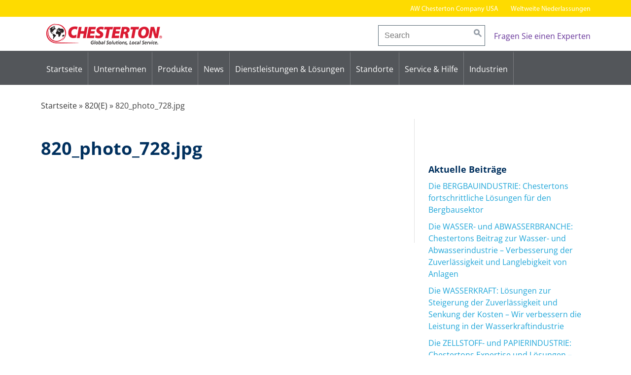

--- FILE ---
content_type: text/html; charset=UTF-8
request_url: https://aw-chesterton.de/product-detail/820e-kpc/attachment/820_photo_728-jpg-6/
body_size: 24427
content:
<!DOCTYPE html>
<html lang="de">
<head>
<meta charset="UTF-8">
<meta name="viewport" content="width=device-width, initial-scale=1">
<link rel="profile" href="http://gmpg.org/xfn/11">

	<script type="text/javascript">
		/* Google Analytics Opt-Out by WP-Buddy | https://wp-buddy.com/products/plugins/google-analytics-opt-out */
						var gaoop_property = 'UA-112916548-1';
		var gaoop_disable_strs = ['ga-disable-' + gaoop_property];
				for (var index = 0; index < disableStrs.length; index++) {
			if (document.cookie.indexOf(disableStrs[index] + '=true') > -1) {
				window[disableStrs[index]] = true; // for Monster Insights
			}
		}

		function gaoop_analytics_optout() {
			for (var index = 0; index < disableStrs.length; index++) {
				document.cookie = disableStrs[index] + '=true; expires=Thu, 31 Dec 2099 23:59:59 UTC; SameSite=Strict; path=/';
				window[disableStrs[index]] = true; // for Monster Insights
			}
			alert('Vielen Dank. Wir haben ein Cookie gesetzt damit Google Analytics bei Deinem nächsten Besuch keine Daten mehr sammeln kann.');		}
			</script>
	<meta name='robots' content='index, follow, max-image-preview:large, max-snippet:-1, max-video-preview:-1' />
	<style>img:is([sizes="auto" i], [sizes^="auto," i]) { contain-intrinsic-size: 3000px 1500px }</style>
	<script type="text/javascript">
/* <![CDATA[ */
window.koko_analytics = {"url":"https:\/\/aw-chesterton.de\/koko-analytics-collect.php","site_url":"https:\/\/aw-chesterton.de","post_id":5152,"path":"\/product-detail\/820e-kpc\/attachment\/820_photo_728-jpg-6\/","method":"cookie","use_cookie":true};
/* ]]> */
</script>

	<!-- This site is optimized with the Yoast SEO plugin v26.6 - https://yoast.com/wordpress/plugins/seo/ -->
	<title>820_photo_728.jpg - Chesterton GmbH</title>
	<link rel="canonical" href="https://aw-chesterton.de/product-detail/820e-kpc/attachment/820_photo_728-jpg-6/" />
	<meta property="og:locale" content="de_DE" />
	<meta property="og:type" content="article" />
	<meta property="og:title" content="820_photo_728.jpg - Chesterton GmbH" />
	<meta property="og:url" content="https://aw-chesterton.de/product-detail/820e-kpc/attachment/820_photo_728-jpg-6/" />
	<meta property="og:site_name" content="Chesterton GmbH" />
	<meta property="og:image" content="https://aw-chesterton.de/product-detail/820e-kpc/attachment/820_photo_728-jpg-6" />
	<meta property="og:image:width" content="1" />
	<meta property="og:image:height" content="1" />
	<meta property="og:image:type" content="image/jpeg" />
	<meta name="twitter:card" content="summary_large_image" />
	<script type="application/ld+json" class="yoast-schema-graph">{"@context":"https://schema.org","@graph":[{"@type":"WebPage","@id":"https://aw-chesterton.de/product-detail/820e-kpc/attachment/820_photo_728-jpg-6/","url":"https://aw-chesterton.de/product-detail/820e-kpc/attachment/820_photo_728-jpg-6/","name":"820_photo_728.jpg - Chesterton GmbH","isPartOf":{"@id":"https://aw-chesterton.de/#website"},"primaryImageOfPage":{"@id":"https://aw-chesterton.de/product-detail/820e-kpc/attachment/820_photo_728-jpg-6/#primaryimage"},"image":{"@id":"https://aw-chesterton.de/product-detail/820e-kpc/attachment/820_photo_728-jpg-6/#primaryimage"},"thumbnailUrl":"https://aw-chesterton.de/wp-content/uploads/2023/07/820_photo_728.jpg","datePublished":"2023-07-06T17:33:21+00:00","breadcrumb":{"@id":"https://aw-chesterton.de/product-detail/820e-kpc/attachment/820_photo_728-jpg-6/#breadcrumb"},"inLanguage":"de","potentialAction":[{"@type":"ReadAction","target":["https://aw-chesterton.de/product-detail/820e-kpc/attachment/820_photo_728-jpg-6/"]}]},{"@type":"ImageObject","inLanguage":"de","@id":"https://aw-chesterton.de/product-detail/820e-kpc/attachment/820_photo_728-jpg-6/#primaryimage","url":"https://aw-chesterton.de/wp-content/uploads/2023/07/820_photo_728.jpg","contentUrl":"https://aw-chesterton.de/wp-content/uploads/2023/07/820_photo_728.jpg","width":728,"height":587},{"@type":"BreadcrumbList","@id":"https://aw-chesterton.de/product-detail/820e-kpc/attachment/820_photo_728-jpg-6/#breadcrumb","itemListElement":[{"@type":"ListItem","position":1,"name":"Startseite","item":"https://aw-chesterton.de/"},{"@type":"ListItem","position":2,"name":"820(E)","item":"https://aw-chesterton.de/product-detail/820e-kpc/"},{"@type":"ListItem","position":3,"name":"820_photo_728.jpg"}]},{"@type":"WebSite","@id":"https://aw-chesterton.de/#website","url":"https://aw-chesterton.de/","name":"Chesterton GmbH","description":"Chesterton International GmbH","potentialAction":[{"@type":"SearchAction","target":{"@type":"EntryPoint","urlTemplate":"https://aw-chesterton.de/?s={search_term_string}"},"query-input":{"@type":"PropertyValueSpecification","valueRequired":true,"valueName":"search_term_string"}}],"inLanguage":"de"}]}</script>
	<!-- / Yoast SEO plugin. -->


<link rel="alternate" type="application/rss+xml" title="Chesterton GmbH &raquo; Feed" href="https://aw-chesterton.de/feed/" />
<link rel="alternate" type="application/rss+xml" title="Chesterton GmbH &raquo; Kommentar-Feed" href="https://aw-chesterton.de/comments/feed/" />
		<!-- This site uses the Google Analytics by ExactMetrics plugin v8.10.2 - Using Analytics tracking - https://www.exactmetrics.com/ -->
							<script src="//www.googletagmanager.com/gtag/js?id=G-5Z0BRDJNL0"  data-cfasync="false" data-wpfc-render="false" type="text/javascript" async></script>
			<script data-cfasync="false" data-wpfc-render="false" type="text/javascript">
				var em_version = '8.10.2';
				var em_track_user = true;
				var em_no_track_reason = '';
								var ExactMetricsDefaultLocations = {"page_location":"https:\/\/aw-chesterton.de\/product-detail\/820e-kpc\/attachment\/820_photo_728-jpg-6\/"};
								if ( typeof ExactMetricsPrivacyGuardFilter === 'function' ) {
					var ExactMetricsLocations = (typeof ExactMetricsExcludeQuery === 'object') ? ExactMetricsPrivacyGuardFilter( ExactMetricsExcludeQuery ) : ExactMetricsPrivacyGuardFilter( ExactMetricsDefaultLocations );
				} else {
					var ExactMetricsLocations = (typeof ExactMetricsExcludeQuery === 'object') ? ExactMetricsExcludeQuery : ExactMetricsDefaultLocations;
				}

								var disableStrs = [
										'ga-disable-G-5Z0BRDJNL0',
									];

				/* Function to detect opted out users */
				function __gtagTrackerIsOptedOut() {
					for (var index = 0; index < disableStrs.length; index++) {
						if (document.cookie.indexOf(disableStrs[index] + '=true') > -1) {
							return true;
						}
					}

					return false;
				}

				/* Disable tracking if the opt-out cookie exists. */
				if (__gtagTrackerIsOptedOut()) {
					for (var index = 0; index < disableStrs.length; index++) {
						window[disableStrs[index]] = true;
					}
				}

				/* Opt-out function */
				function __gtagTrackerOptout() {
					for (var index = 0; index < disableStrs.length; index++) {
						document.cookie = disableStrs[index] + '=true; expires=Thu, 31 Dec 2099 23:59:59 UTC; path=/';
						window[disableStrs[index]] = true;
					}
				}

				if ('undefined' === typeof gaOptout) {
					function gaOptout() {
						__gtagTrackerOptout();
					}
				}
								window.dataLayer = window.dataLayer || [];

				window.ExactMetricsDualTracker = {
					helpers: {},
					trackers: {},
				};
				if (em_track_user) {
					function __gtagDataLayer() {
						dataLayer.push(arguments);
					}

					function __gtagTracker(type, name, parameters) {
						if (!parameters) {
							parameters = {};
						}

						if (parameters.send_to) {
							__gtagDataLayer.apply(null, arguments);
							return;
						}

						if (type === 'event') {
														parameters.send_to = exactmetrics_frontend.v4_id;
							var hookName = name;
							if (typeof parameters['event_category'] !== 'undefined') {
								hookName = parameters['event_category'] + ':' + name;
							}

							if (typeof ExactMetricsDualTracker.trackers[hookName] !== 'undefined') {
								ExactMetricsDualTracker.trackers[hookName](parameters);
							} else {
								__gtagDataLayer('event', name, parameters);
							}
							
						} else {
							__gtagDataLayer.apply(null, arguments);
						}
					}

					__gtagTracker('js', new Date());
					__gtagTracker('set', {
						'developer_id.dNDMyYj': true,
											});
					if ( ExactMetricsLocations.page_location ) {
						__gtagTracker('set', ExactMetricsLocations);
					}
										__gtagTracker('config', 'G-5Z0BRDJNL0', {"forceSSL":"true","anonymize_ip":"true"} );
										window.gtag = __gtagTracker;										(function () {
						/* https://developers.google.com/analytics/devguides/collection/analyticsjs/ */
						/* ga and __gaTracker compatibility shim. */
						var noopfn = function () {
							return null;
						};
						var newtracker = function () {
							return new Tracker();
						};
						var Tracker = function () {
							return null;
						};
						var p = Tracker.prototype;
						p.get = noopfn;
						p.set = noopfn;
						p.send = function () {
							var args = Array.prototype.slice.call(arguments);
							args.unshift('send');
							__gaTracker.apply(null, args);
						};
						var __gaTracker = function () {
							var len = arguments.length;
							if (len === 0) {
								return;
							}
							var f = arguments[len - 1];
							if (typeof f !== 'object' || f === null || typeof f.hitCallback !== 'function') {
								if ('send' === arguments[0]) {
									var hitConverted, hitObject = false, action;
									if ('event' === arguments[1]) {
										if ('undefined' !== typeof arguments[3]) {
											hitObject = {
												'eventAction': arguments[3],
												'eventCategory': arguments[2],
												'eventLabel': arguments[4],
												'value': arguments[5] ? arguments[5] : 1,
											}
										}
									}
									if ('pageview' === arguments[1]) {
										if ('undefined' !== typeof arguments[2]) {
											hitObject = {
												'eventAction': 'page_view',
												'page_path': arguments[2],
											}
										}
									}
									if (typeof arguments[2] === 'object') {
										hitObject = arguments[2];
									}
									if (typeof arguments[5] === 'object') {
										Object.assign(hitObject, arguments[5]);
									}
									if ('undefined' !== typeof arguments[1].hitType) {
										hitObject = arguments[1];
										if ('pageview' === hitObject.hitType) {
											hitObject.eventAction = 'page_view';
										}
									}
									if (hitObject) {
										action = 'timing' === arguments[1].hitType ? 'timing_complete' : hitObject.eventAction;
										hitConverted = mapArgs(hitObject);
										__gtagTracker('event', action, hitConverted);
									}
								}
								return;
							}

							function mapArgs(args) {
								var arg, hit = {};
								var gaMap = {
									'eventCategory': 'event_category',
									'eventAction': 'event_action',
									'eventLabel': 'event_label',
									'eventValue': 'event_value',
									'nonInteraction': 'non_interaction',
									'timingCategory': 'event_category',
									'timingVar': 'name',
									'timingValue': 'value',
									'timingLabel': 'event_label',
									'page': 'page_path',
									'location': 'page_location',
									'title': 'page_title',
									'referrer' : 'page_referrer',
								};
								for (arg in args) {
																		if (!(!args.hasOwnProperty(arg) || !gaMap.hasOwnProperty(arg))) {
										hit[gaMap[arg]] = args[arg];
									} else {
										hit[arg] = args[arg];
									}
								}
								return hit;
							}

							try {
								f.hitCallback();
							} catch (ex) {
							}
						};
						__gaTracker.create = newtracker;
						__gaTracker.getByName = newtracker;
						__gaTracker.getAll = function () {
							return [];
						};
						__gaTracker.remove = noopfn;
						__gaTracker.loaded = true;
						window['__gaTracker'] = __gaTracker;
					})();
									} else {
										console.log("");
					(function () {
						function __gtagTracker() {
							return null;
						}

						window['__gtagTracker'] = __gtagTracker;
						window['gtag'] = __gtagTracker;
					})();
									}
			</script>
							<!-- / Google Analytics by ExactMetrics -->
		<script type="text/javascript">
/* <![CDATA[ */
window._wpemojiSettings = {"baseUrl":"https:\/\/s.w.org\/images\/core\/emoji\/16.0.1\/72x72\/","ext":".png","svgUrl":"https:\/\/s.w.org\/images\/core\/emoji\/16.0.1\/svg\/","svgExt":".svg","source":{"concatemoji":"https:\/\/aw-chesterton.de\/wp-includes\/js\/wp-emoji-release.min.js?ver=f514e29623dbb95ad8fe59d3a879b202"}};
/*! This file is auto-generated */
!function(s,n){var o,i,e;function c(e){try{var t={supportTests:e,timestamp:(new Date).valueOf()};sessionStorage.setItem(o,JSON.stringify(t))}catch(e){}}function p(e,t,n){e.clearRect(0,0,e.canvas.width,e.canvas.height),e.fillText(t,0,0);var t=new Uint32Array(e.getImageData(0,0,e.canvas.width,e.canvas.height).data),a=(e.clearRect(0,0,e.canvas.width,e.canvas.height),e.fillText(n,0,0),new Uint32Array(e.getImageData(0,0,e.canvas.width,e.canvas.height).data));return t.every(function(e,t){return e===a[t]})}function u(e,t){e.clearRect(0,0,e.canvas.width,e.canvas.height),e.fillText(t,0,0);for(var n=e.getImageData(16,16,1,1),a=0;a<n.data.length;a++)if(0!==n.data[a])return!1;return!0}function f(e,t,n,a){switch(t){case"flag":return n(e,"\ud83c\udff3\ufe0f\u200d\u26a7\ufe0f","\ud83c\udff3\ufe0f\u200b\u26a7\ufe0f")?!1:!n(e,"\ud83c\udde8\ud83c\uddf6","\ud83c\udde8\u200b\ud83c\uddf6")&&!n(e,"\ud83c\udff4\udb40\udc67\udb40\udc62\udb40\udc65\udb40\udc6e\udb40\udc67\udb40\udc7f","\ud83c\udff4\u200b\udb40\udc67\u200b\udb40\udc62\u200b\udb40\udc65\u200b\udb40\udc6e\u200b\udb40\udc67\u200b\udb40\udc7f");case"emoji":return!a(e,"\ud83e\udedf")}return!1}function g(e,t,n,a){var r="undefined"!=typeof WorkerGlobalScope&&self instanceof WorkerGlobalScope?new OffscreenCanvas(300,150):s.createElement("canvas"),o=r.getContext("2d",{willReadFrequently:!0}),i=(o.textBaseline="top",o.font="600 32px Arial",{});return e.forEach(function(e){i[e]=t(o,e,n,a)}),i}function t(e){var t=s.createElement("script");t.src=e,t.defer=!0,s.head.appendChild(t)}"undefined"!=typeof Promise&&(o="wpEmojiSettingsSupports",i=["flag","emoji"],n.supports={everything:!0,everythingExceptFlag:!0},e=new Promise(function(e){s.addEventListener("DOMContentLoaded",e,{once:!0})}),new Promise(function(t){var n=function(){try{var e=JSON.parse(sessionStorage.getItem(o));if("object"==typeof e&&"number"==typeof e.timestamp&&(new Date).valueOf()<e.timestamp+604800&&"object"==typeof e.supportTests)return e.supportTests}catch(e){}return null}();if(!n){if("undefined"!=typeof Worker&&"undefined"!=typeof OffscreenCanvas&&"undefined"!=typeof URL&&URL.createObjectURL&&"undefined"!=typeof Blob)try{var e="postMessage("+g.toString()+"("+[JSON.stringify(i),f.toString(),p.toString(),u.toString()].join(",")+"));",a=new Blob([e],{type:"text/javascript"}),r=new Worker(URL.createObjectURL(a),{name:"wpTestEmojiSupports"});return void(r.onmessage=function(e){c(n=e.data),r.terminate(),t(n)})}catch(e){}c(n=g(i,f,p,u))}t(n)}).then(function(e){for(var t in e)n.supports[t]=e[t],n.supports.everything=n.supports.everything&&n.supports[t],"flag"!==t&&(n.supports.everythingExceptFlag=n.supports.everythingExceptFlag&&n.supports[t]);n.supports.everythingExceptFlag=n.supports.everythingExceptFlag&&!n.supports.flag,n.DOMReady=!1,n.readyCallback=function(){n.DOMReady=!0}}).then(function(){return e}).then(function(){var e;n.supports.everything||(n.readyCallback(),(e=n.source||{}).concatemoji?t(e.concatemoji):e.wpemoji&&e.twemoji&&(t(e.twemoji),t(e.wpemoji)))}))}((window,document),window._wpemojiSettings);
/* ]]> */
</script>
<style id='wp-emoji-styles-inline-css' type='text/css'>

	img.wp-smiley, img.emoji {
		display: inline !important;
		border: none !important;
		box-shadow: none !important;
		height: 1em !important;
		width: 1em !important;
		margin: 0 0.07em !important;
		vertical-align: -0.1em !important;
		background: none !important;
		padding: 0 !important;
	}
</style>
<link rel='stylesheet' id='wp-block-library-css' href='https://aw-chesterton.de/wp-includes/css/dist/block-library/style.min.css?ver=f514e29623dbb95ad8fe59d3a879b202' type='text/css' media='all' />
<style id='classic-theme-styles-inline-css' type='text/css'>
/*! This file is auto-generated */
.wp-block-button__link{color:#fff;background-color:#32373c;border-radius:9999px;box-shadow:none;text-decoration:none;padding:calc(.667em + 2px) calc(1.333em + 2px);font-size:1.125em}.wp-block-file__button{background:#32373c;color:#fff;text-decoration:none}
</style>
<style id='global-styles-inline-css' type='text/css'>
:root{--wp--preset--aspect-ratio--square: 1;--wp--preset--aspect-ratio--4-3: 4/3;--wp--preset--aspect-ratio--3-4: 3/4;--wp--preset--aspect-ratio--3-2: 3/2;--wp--preset--aspect-ratio--2-3: 2/3;--wp--preset--aspect-ratio--16-9: 16/9;--wp--preset--aspect-ratio--9-16: 9/16;--wp--preset--color--black: #000000;--wp--preset--color--cyan-bluish-gray: #abb8c3;--wp--preset--color--white: #ffffff;--wp--preset--color--pale-pink: #f78da7;--wp--preset--color--vivid-red: #cf2e2e;--wp--preset--color--luminous-vivid-orange: #ff6900;--wp--preset--color--luminous-vivid-amber: #fcb900;--wp--preset--color--light-green-cyan: #7bdcb5;--wp--preset--color--vivid-green-cyan: #00d084;--wp--preset--color--pale-cyan-blue: #8ed1fc;--wp--preset--color--vivid-cyan-blue: #0693e3;--wp--preset--color--vivid-purple: #9b51e0;--wp--preset--gradient--vivid-cyan-blue-to-vivid-purple: linear-gradient(135deg,rgba(6,147,227,1) 0%,rgb(155,81,224) 100%);--wp--preset--gradient--light-green-cyan-to-vivid-green-cyan: linear-gradient(135deg,rgb(122,220,180) 0%,rgb(0,208,130) 100%);--wp--preset--gradient--luminous-vivid-amber-to-luminous-vivid-orange: linear-gradient(135deg,rgba(252,185,0,1) 0%,rgba(255,105,0,1) 100%);--wp--preset--gradient--luminous-vivid-orange-to-vivid-red: linear-gradient(135deg,rgba(255,105,0,1) 0%,rgb(207,46,46) 100%);--wp--preset--gradient--very-light-gray-to-cyan-bluish-gray: linear-gradient(135deg,rgb(238,238,238) 0%,rgb(169,184,195) 100%);--wp--preset--gradient--cool-to-warm-spectrum: linear-gradient(135deg,rgb(74,234,220) 0%,rgb(151,120,209) 20%,rgb(207,42,186) 40%,rgb(238,44,130) 60%,rgb(251,105,98) 80%,rgb(254,248,76) 100%);--wp--preset--gradient--blush-light-purple: linear-gradient(135deg,rgb(255,206,236) 0%,rgb(152,150,240) 100%);--wp--preset--gradient--blush-bordeaux: linear-gradient(135deg,rgb(254,205,165) 0%,rgb(254,45,45) 50%,rgb(107,0,62) 100%);--wp--preset--gradient--luminous-dusk: linear-gradient(135deg,rgb(255,203,112) 0%,rgb(199,81,192) 50%,rgb(65,88,208) 100%);--wp--preset--gradient--pale-ocean: linear-gradient(135deg,rgb(255,245,203) 0%,rgb(182,227,212) 50%,rgb(51,167,181) 100%);--wp--preset--gradient--electric-grass: linear-gradient(135deg,rgb(202,248,128) 0%,rgb(113,206,126) 100%);--wp--preset--gradient--midnight: linear-gradient(135deg,rgb(2,3,129) 0%,rgb(40,116,252) 100%);--wp--preset--font-size--small: 13px;--wp--preset--font-size--medium: 20px;--wp--preset--font-size--large: 36px;--wp--preset--font-size--x-large: 42px;--wp--preset--spacing--20: 0.44rem;--wp--preset--spacing--30: 0.67rem;--wp--preset--spacing--40: 1rem;--wp--preset--spacing--50: 1.5rem;--wp--preset--spacing--60: 2.25rem;--wp--preset--spacing--70: 3.38rem;--wp--preset--spacing--80: 5.06rem;--wp--preset--shadow--natural: 6px 6px 9px rgba(0, 0, 0, 0.2);--wp--preset--shadow--deep: 12px 12px 50px rgba(0, 0, 0, 0.4);--wp--preset--shadow--sharp: 6px 6px 0px rgba(0, 0, 0, 0.2);--wp--preset--shadow--outlined: 6px 6px 0px -3px rgba(255, 255, 255, 1), 6px 6px rgba(0, 0, 0, 1);--wp--preset--shadow--crisp: 6px 6px 0px rgba(0, 0, 0, 1);}:where(.is-layout-flex){gap: 0.5em;}:where(.is-layout-grid){gap: 0.5em;}body .is-layout-flex{display: flex;}.is-layout-flex{flex-wrap: wrap;align-items: center;}.is-layout-flex > :is(*, div){margin: 0;}body .is-layout-grid{display: grid;}.is-layout-grid > :is(*, div){margin: 0;}:where(.wp-block-columns.is-layout-flex){gap: 2em;}:where(.wp-block-columns.is-layout-grid){gap: 2em;}:where(.wp-block-post-template.is-layout-flex){gap: 1.25em;}:where(.wp-block-post-template.is-layout-grid){gap: 1.25em;}.has-black-color{color: var(--wp--preset--color--black) !important;}.has-cyan-bluish-gray-color{color: var(--wp--preset--color--cyan-bluish-gray) !important;}.has-white-color{color: var(--wp--preset--color--white) !important;}.has-pale-pink-color{color: var(--wp--preset--color--pale-pink) !important;}.has-vivid-red-color{color: var(--wp--preset--color--vivid-red) !important;}.has-luminous-vivid-orange-color{color: var(--wp--preset--color--luminous-vivid-orange) !important;}.has-luminous-vivid-amber-color{color: var(--wp--preset--color--luminous-vivid-amber) !important;}.has-light-green-cyan-color{color: var(--wp--preset--color--light-green-cyan) !important;}.has-vivid-green-cyan-color{color: var(--wp--preset--color--vivid-green-cyan) !important;}.has-pale-cyan-blue-color{color: var(--wp--preset--color--pale-cyan-blue) !important;}.has-vivid-cyan-blue-color{color: var(--wp--preset--color--vivid-cyan-blue) !important;}.has-vivid-purple-color{color: var(--wp--preset--color--vivid-purple) !important;}.has-black-background-color{background-color: var(--wp--preset--color--black) !important;}.has-cyan-bluish-gray-background-color{background-color: var(--wp--preset--color--cyan-bluish-gray) !important;}.has-white-background-color{background-color: var(--wp--preset--color--white) !important;}.has-pale-pink-background-color{background-color: var(--wp--preset--color--pale-pink) !important;}.has-vivid-red-background-color{background-color: var(--wp--preset--color--vivid-red) !important;}.has-luminous-vivid-orange-background-color{background-color: var(--wp--preset--color--luminous-vivid-orange) !important;}.has-luminous-vivid-amber-background-color{background-color: var(--wp--preset--color--luminous-vivid-amber) !important;}.has-light-green-cyan-background-color{background-color: var(--wp--preset--color--light-green-cyan) !important;}.has-vivid-green-cyan-background-color{background-color: var(--wp--preset--color--vivid-green-cyan) !important;}.has-pale-cyan-blue-background-color{background-color: var(--wp--preset--color--pale-cyan-blue) !important;}.has-vivid-cyan-blue-background-color{background-color: var(--wp--preset--color--vivid-cyan-blue) !important;}.has-vivid-purple-background-color{background-color: var(--wp--preset--color--vivid-purple) !important;}.has-black-border-color{border-color: var(--wp--preset--color--black) !important;}.has-cyan-bluish-gray-border-color{border-color: var(--wp--preset--color--cyan-bluish-gray) !important;}.has-white-border-color{border-color: var(--wp--preset--color--white) !important;}.has-pale-pink-border-color{border-color: var(--wp--preset--color--pale-pink) !important;}.has-vivid-red-border-color{border-color: var(--wp--preset--color--vivid-red) !important;}.has-luminous-vivid-orange-border-color{border-color: var(--wp--preset--color--luminous-vivid-orange) !important;}.has-luminous-vivid-amber-border-color{border-color: var(--wp--preset--color--luminous-vivid-amber) !important;}.has-light-green-cyan-border-color{border-color: var(--wp--preset--color--light-green-cyan) !important;}.has-vivid-green-cyan-border-color{border-color: var(--wp--preset--color--vivid-green-cyan) !important;}.has-pale-cyan-blue-border-color{border-color: var(--wp--preset--color--pale-cyan-blue) !important;}.has-vivid-cyan-blue-border-color{border-color: var(--wp--preset--color--vivid-cyan-blue) !important;}.has-vivid-purple-border-color{border-color: var(--wp--preset--color--vivid-purple) !important;}.has-vivid-cyan-blue-to-vivid-purple-gradient-background{background: var(--wp--preset--gradient--vivid-cyan-blue-to-vivid-purple) !important;}.has-light-green-cyan-to-vivid-green-cyan-gradient-background{background: var(--wp--preset--gradient--light-green-cyan-to-vivid-green-cyan) !important;}.has-luminous-vivid-amber-to-luminous-vivid-orange-gradient-background{background: var(--wp--preset--gradient--luminous-vivid-amber-to-luminous-vivid-orange) !important;}.has-luminous-vivid-orange-to-vivid-red-gradient-background{background: var(--wp--preset--gradient--luminous-vivid-orange-to-vivid-red) !important;}.has-very-light-gray-to-cyan-bluish-gray-gradient-background{background: var(--wp--preset--gradient--very-light-gray-to-cyan-bluish-gray) !important;}.has-cool-to-warm-spectrum-gradient-background{background: var(--wp--preset--gradient--cool-to-warm-spectrum) !important;}.has-blush-light-purple-gradient-background{background: var(--wp--preset--gradient--blush-light-purple) !important;}.has-blush-bordeaux-gradient-background{background: var(--wp--preset--gradient--blush-bordeaux) !important;}.has-luminous-dusk-gradient-background{background: var(--wp--preset--gradient--luminous-dusk) !important;}.has-pale-ocean-gradient-background{background: var(--wp--preset--gradient--pale-ocean) !important;}.has-electric-grass-gradient-background{background: var(--wp--preset--gradient--electric-grass) !important;}.has-midnight-gradient-background{background: var(--wp--preset--gradient--midnight) !important;}.has-small-font-size{font-size: var(--wp--preset--font-size--small) !important;}.has-medium-font-size{font-size: var(--wp--preset--font-size--medium) !important;}.has-large-font-size{font-size: var(--wp--preset--font-size--large) !important;}.has-x-large-font-size{font-size: var(--wp--preset--font-size--x-large) !important;}
:where(.wp-block-post-template.is-layout-flex){gap: 1.25em;}:where(.wp-block-post-template.is-layout-grid){gap: 1.25em;}
:where(.wp-block-columns.is-layout-flex){gap: 2em;}:where(.wp-block-columns.is-layout-grid){gap: 2em;}
:root :where(.wp-block-pullquote){font-size: 1.5em;line-height: 1.6;}
</style>
<link rel='stylesheet' id='cpsh-shortcodes-css' href='https://aw-chesterton.de/wp-content/plugins/column-shortcodes//assets/css/shortcodes.css?ver=1.0.1' type='text/css' media='all' />
<link rel='stylesheet' id='contact-form-7-css' href='https://aw-chesterton.de/wp-content/plugins/contact-form-7/includes/css/styles.css?ver=6.1.4' type='text/css' media='all' />
<link rel='stylesheet' id='responsive-lightbox-nivo_lightbox-css-css' href='https://aw-chesterton.de/wp-content/plugins/responsive-lightbox-lite/assets/nivo-lightbox/nivo-lightbox.css?ver=f514e29623dbb95ad8fe59d3a879b202' type='text/css' media='all' />
<link rel='stylesheet' id='responsive-lightbox-nivo_lightbox-css-d-css' href='https://aw-chesterton.de/wp-content/plugins/responsive-lightbox-lite/assets/nivo-lightbox/themes/default/default.css?ver=f514e29623dbb95ad8fe59d3a879b202' type='text/css' media='all' />
<link rel='stylesheet' id='dashicons-css' href='https://aw-chesterton.de/wp-includes/css/dashicons.min.css?ver=f514e29623dbb95ad8fe59d3a879b202' type='text/css' media='all' />
<link rel='stylesheet' id='chesterton-style-css' href='https://aw-chesterton.de/wp-content/themes/chesterton/style.css?ver=1.1.8' type='text/css' media='all' />
<link rel='stylesheet' id='chesterton-office-css' href='https://aw-chesterton.de/wp-content/themes/chesterton-office/style.css?ver=f514e29623dbb95ad8fe59d3a879b202' type='text/css' media='all' />
<link rel='stylesheet' id='borlabs-cookie-css' href='https://aw-chesterton.de/wp-content/cache/borlabs-cookie/borlabs-cookie_1_de.css?ver=2.3.6-29' type='text/css' media='all' />
<link rel='stylesheet' id='personio-integration-css' href='https://aw-chesterton.de/wp-content/plugins/personio-integration-light/css/blocks.css?ver=5.0.5' type='text/css' media='all' />
<script type="text/javascript" src="https://aw-chesterton.de/wp-content/plugins/google-analytics-dashboard-for-wp/assets/js/frontend-gtag.min.js?ver=8.10.2" id="exactmetrics-frontend-script-js" async="async" data-wp-strategy="async"></script>
<script data-cfasync="false" data-wpfc-render="false" type="text/javascript" id='exactmetrics-frontend-script-js-extra'>/* <![CDATA[ */
var exactmetrics_frontend = {"js_events_tracking":"true","download_extensions":"zip,mp3,mpeg,pdf,docx,pptx,xlsx,rar","inbound_paths":"[{\"path\":\"\\\/go\\\/\",\"label\":\"affiliate\"},{\"path\":\"\\\/recommend\\\/\",\"label\":\"affiliate\"}]","home_url":"https:\/\/aw-chesterton.de","hash_tracking":"false","v4_id":"G-5Z0BRDJNL0"};/* ]]> */
</script>
<script type="text/javascript" src="https://aw-chesterton.de/wp-includes/js/jquery/jquery.min.js?ver=3.7.1" id="jquery-core-js"></script>
<script type="text/javascript" src="https://aw-chesterton.de/wp-includes/js/jquery/jquery-migrate.min.js?ver=3.4.1" id="jquery-migrate-js"></script>
<script type="text/javascript" src="https://aw-chesterton.de/wp-content/plugins/responsive-lightbox-lite/assets/nivo-lightbox/nivo-lightbox.min.js?ver=f514e29623dbb95ad8fe59d3a879b202" id="responsive-lightbox-nivo_lightbox-js"></script>
<script type="text/javascript" id="responsive-lightbox-lite-script-js-extra">
/* <![CDATA[ */
var rllArgs = {"script":"nivo_lightbox","selector":"lightbox","custom_events":""};
/* ]]> */
</script>
<script type="text/javascript" src="https://aw-chesterton.de/wp-content/plugins/responsive-lightbox-lite/assets/inc/script.js?ver=f514e29623dbb95ad8fe59d3a879b202" id="responsive-lightbox-lite-script-js"></script>
<script type="text/javascript" src="https://aw-chesterton.de/wp-content/themes/chesterton/js/ch-tabs.js?ver=f514e29623dbb95ad8fe59d3a879b202" id="chesterton-tabs-js"></script>
<script type="text/javascript" id="borlabs-cookie-prioritize-js-extra">
/* <![CDATA[ */
var borlabsCookiePrioritized = {"domain":"aw-chesterton.de","path":"\/","version":"1","bots":"1","optInJS":{"marketing":{"google-tag-manager":"[base64]"}}};
/* ]]> */
</script>
<script type="text/javascript" src="https://aw-chesterton.de/wp-content/plugins/borlabs-cookie/assets/javascript/borlabs-cookie-prioritize.min.js?ver=2.3.6" id="borlabs-cookie-prioritize-js"></script>
<link rel="https://api.w.org/" href="https://aw-chesterton.de/wp-json/" /><link rel="alternate" title="JSON" type="application/json" href="https://aw-chesterton.de/wp-json/wp/v2/media/5152" /><link rel="EditURI" type="application/rsd+xml" title="RSD" href="https://aw-chesterton.de/xmlrpc.php?rsd" />

<link rel='shortlink' href='https://aw-chesterton.de/?p=5152' />
<link rel="alternate" title="oEmbed (JSON)" type="application/json+oembed" href="https://aw-chesterton.de/wp-json/oembed/1.0/embed?url=https%3A%2F%2Faw-chesterton.de%2Fproduct-detail%2F820e-kpc%2Fattachment%2F820_photo_728-jpg-6%2F" />
<link rel="alternate" title="oEmbed (XML)" type="text/xml+oembed" href="https://aw-chesterton.de/wp-json/oembed/1.0/embed?url=https%3A%2F%2Faw-chesterton.de%2Fproduct-detail%2F820e-kpc%2Fattachment%2F820_photo_728-jpg-6%2F&#038;format=xml" />
<style type="text/css">/** Google Analytics Opt Out Custom CSS **/.gaoop {color: #ffffff; line-height: 2; position: fixed; bottom: 0; left: 0; width: 100%; -webkit-box-shadow: 0 4px 15px rgba(0, 0, 0, 0.4); -moz-box-shadow: 0 4px 15px rgba(0, 0, 0, 0.4); box-shadow: 0 4px 15px rgba(0, 0, 0, 0.4); background-color: #0E90D2; padding: 1rem; margin: 0; display: flex; align-items: center; justify-content: space-between; } .gaoop-hidden {display: none; } .gaoop-checkbox:checked + .gaoop {width: auto; right: 0; left: auto; opacity: 0.5; ms-filter: "progid:DXImageTransform.Microsoft.Alpha(Opacity=50)"; filter: alpha(opacity=50); -moz-opacity: 0.5; -khtml-opacity: 0.5; } .gaoop-checkbox:checked + .gaoop .gaoop-close-icon {display: none; } .gaoop-checkbox:checked + .gaoop .gaoop-opt-out-content {display: none; } input.gaoop-checkbox {display: none; } .gaoop a {color: #67C2F0; text-decoration: none; } .gaoop a:hover {color: #ffffff; text-decoration: underline; } .gaoop-info-icon {margin: 0; padding: 0; cursor: pointer; } .gaoop svg {position: relative; margin: 0; padding: 0; width: auto; height: 25px; } .gaoop-close-icon {cursor: pointer; position: relative; opacity: 0.5; ms-filter: "progid:DXImageTransform.Microsoft.Alpha(Opacity=50)"; filter: alpha(opacity=50); -moz-opacity: 0.5; -khtml-opacity: 0.5; margin: 0; padding: 0; text-align: center; vertical-align: top; display: inline-block; } .gaoop-close-icon:hover {z-index: 1; opacity: 1; ms-filter: "progid:DXImageTransform.Microsoft.Alpha(Opacity=100)"; filter: alpha(opacity=100); -moz-opacity: 1; -khtml-opacity: 1; } .gaoop_closed .gaoop-opt-out-link, .gaoop_closed .gaoop-close-icon {display: none; } .gaoop_closed:hover {opacity: 1; ms-filter: "progid:DXImageTransform.Microsoft.Alpha(Opacity=100)"; filter: alpha(opacity=100); -moz-opacity: 1; -khtml-opacity: 1; } .gaoop_closed .gaoop-opt-out-content {display: none; } .gaoop_closed .gaoop-info-icon {width: 100%; } .gaoop-opt-out-content {display: inline-block; vertical-align: top; } </style>        <link rel="icon" type="image/png" href="https://aw-chesterton.de/wp-content/themes/chesterton-office/lib/images/favicon.png" />
    		<style type="text/css" id="wp-custom-css">
			 
.site-footer {
    background: #53565A;
  
}


.site-footer a:link {
    color: #fff;
  
}

.site-footer li {
    padding-bottom: 0.5em;;
  
} 

@font-face {
    font-family: 'Open Sans';
    src: url('/fonts/OpenSans-LightItalic.woff2') format('woff2'),
        url('/fonts/OpenSans-LightItalic.woff') format('woff');
    font-weight: 300;
    font-style: italic;
    font-display: swap;
}

@font-face {
    font-family: 'Open Sans';
    src: url('/fonts/OpenSans-Bold.woff2') format('woff2'),
        url('/fonts/OpenSans-Bold.woff') format('woff');
    font-weight: bold;
    font-style: normal;
    font-display: swap;
}

@font-face {
    font-family: 'Open Sans';
    src: url('/fonts/OpenSans-Regular.woff2') format('woff2'),
        url('/fonts/OpenSans-Regular.woff') format('woff');
    font-weight: normal;
    font-style: normal;
    font-display: swap;
}

@font-face {
    font-family: 'Open Sans';
    src: url('/fonts/OpenSans-Medium.woff2') format('woff2'),
        url('/fonts/OpenSans-Medium.woff') format('woff');
    font-weight: 500;
    font-style: normal;
    font-display: swap;
}

@font-face {
    font-family: 'Open Sans';
    src: url('/fonts/OpenSans-Italic.woff2') format('woff2'),
        url('/fonts/OpenSans-Italic.woff') format('woff');
    font-weight: normal;
    font-style: italic;
    font-display: swap;
}

@font-face {
    font-family: 'Open Sans';
    src: url('/fonts/OpenSans-MediumItalic.woff2') format('woff2'),
        url('/fonts/OpenSans-MediumItalic.woff') format('woff');
    font-weight: 500;
    font-style: italic;
    font-display: swap;
}

@font-face {
    font-family: 'Open Sans';
    src: url('/fonts/OpenSans-Light.woff2') format('woff2'),
        url('/fonts/OpenSans-Light.woff') format('woff');
    font-weight: 300;
    font-style: normal;
    font-display: swap;
}

@font-face {
    font-family: 'Open Sans';
    src: url('/fonts/OpenSans-BoldItalic.woff2') format('woff2'),
        url('/fonts/OpenSans-BoldItalic.woff') format('woff');
    font-weight: bold;
    font-style: italic;
    font-display: swap;
}



body { 
	font-family: open sans !important; 
}
*/ 


input.search-field { 
	border-radius: 1.5rem !important; 
}


.site-description { 
	display: none; 
}


.utility-navigation {
	background-color: #FEDB00 !important;
	border-bottom: 0px solid #FEDB00 !important; 

}

.mobile-navigation-container,
.main-navigation  { background-color: #53565A !important }

/*
nav a, nav a:link {
    color: #000;
   
}
*/

nav a:hover {
    color: #000 !important; }
 



/* ...bis hier her:
   global approach yellow gelb
	 UPDATE 2025

*/



/* div.entry-content ::before img {
     float: right;
    max-width: 50%; 
    padding-left: 20px; 
    padding-bottom: 20px; 
}

*/

h1, h2, h3, h4, h5, h6 { hyphens: auto; }

.wpcf7-response-output { font-size: 150%;  margin-left: 0px !important; }

.wpcf7-submit { font-size: 115%!important; border-radius: 0px!important; padding: 15px !important }

.wpcf7-file  { border-radius: 0px!important }

.rahmen { padding: 15px; background-color: #ffec70}


.read-more-link,
.personio-integration-application-button.customize-unpreviewable, 
div:nth-child(3) > p > a.personio-integration-application-button  {
    font-family: "Myriad Pro Regular", sans-serif;
    font-weight: 400;
    font-size: 17px;
    background: #ffec70;
    color: #333;
    border-radius: 0px;
    padding: 12px 20px;
    display: inline-block;
}

a.read-more-link:link   {
   	color: #000;
}

.read-more-link:hover {
    background: #fedb00;
}

a.us-website,
.product-info-link.product-info-link {
   
    border-radius: 0px;
 
}

/*
2022april12
*/ 




.single-post .content-area img {
     float: none;
    max-width: 100%; 
    padding-left: 0px; 
    padding-bottom: 0px; 
}



.main-navigation ul ul a {
     width: 300px !important;
	padding-bottom: 5px !important;
	padding-top: 5px !important;
	border-bottom: 1px solid #ddd;	
}


.main-navigation .nav-menu > .menu-item > .sub-menu {
   
    padding-left: 25px;
    padding-bottom: 35px;
}

.menu-item-has-children .menu-item-has-children {
       background-image: none;
  /*  background-position-x: 180px; */
}

.widget-area .shariff  {
       display: none !important;
}

.slideshow--slide a {
    border-radius: 0px;
 }

input.search-field {
    border-radius: 0px;
}


.product-profiles .product-profile {
   margin-right: 15px;
}


/* AB HIER 2021-02 Update */

#recent-posts-3 > ul > li { padding-bottom: 10px;}

.archive-description table, .archive-description p, .site-content .widget-area table, .site-content .widget-area p, .textwidget table, .textwidget p, .entry-content table, .entry-content p {
    font-size: 18px;
    
}

.entry-content ul {
    margin: 0;
    font-size: 18px;
    padding-left: 15px;
       list-style-type: none;
    padding-left: 15px;
}


.wp-block-buttons a{
    color:#000!important;
}		</style>
		<style>
.site-description {
    margin-bottom: 1em;
}



.mobile-navigation-container,
.main-navigation,
.utility-navigation {
    background: rgba(0, 46, 93, 0.8);
    border-bottom: 5px solid #ffec70;
}

.widget {
       border-bottom: 1px solid rgba(102, 102, 102, 0.2);
}

.kleingedrucktes { font-size: 80%;  line-height: 80%;}

.one_half {
       padding-right: 5%;
}


.slideshow--content h1 {
    line-height: 50px;
}

#sm-share,
#latest-news-slider,
.latest-news-slider {
    
    display: none;
    }
</style>
</head>

<body class="attachment wp-singular attachment-template-default single single-attachment postid-5152 attachmentid-5152 attachment-jpeg wp-theme-chesterton wp-child-theme-chesterton-office group-blog">
    <div id="page" class="site">
	<a class="skip-link screen-reader-text" href="#content">Skip to content</a>

	<header id="masthead" class="site-header" role="banner">
	    <nav id="mobile-navigation-wrapper" class="mobile-navigation" role="navigation">
		    <ul id="mobile-navigation">
			<li id="menu-item-1260" class="menu-item menu-item-type-post_type menu-item-object-page menu-item-home menu-item-1260"><a href="https://aw-chesterton.de/">Startseite</a></li>
<li id="menu-item-1259" class="menu-item menu-item-type-post_type menu-item-object-page menu-item-has-children menu-item-1259"><a href="https://aw-chesterton.de/unternehmen/">Unternehmen</a>
<ul class="sub-menu">
	<li id="menu-item-1261" class="menu-item menu-item-type-post_type menu-item-object-page menu-item-1261"><a href="https://aw-chesterton.de/unternehmen/ueber-uns/">Über uns</a></li>
	<li id="menu-item-1262" class="menu-item menu-item-type-post_type menu-item-object-page menu-item-1262"><a href="https://aw-chesterton.de/unternehmen/firmengeschichte/">Firmengeschichte</a></li>
	<li id="menu-item-1263" class="menu-item menu-item-type-post_type menu-item-object-page menu-item-1263"><a href="https://aw-chesterton.de/unternehmen/vision-mission-und-unsere-grundwerte/">Vision</a></li>
	<li id="menu-item-1264" class="menu-item menu-item-type-post_type menu-item-object-page menu-item-has-children menu-item-1264"><a href="https://aw-chesterton.de/unternehmen/jobs/">Stellenangebote</a>
	<ul class="sub-menu">
		<li id="menu-item-4996" class="menu-item menu-item-type-post_type menu-item-object-page menu-item-4996"><a href="https://aw-chesterton.de/unternehmen/jobs/bewerbung/">Bewerbung einreichen</a></li>
	</ul>
</li>
</ul>
</li>
<li id="menu-item-1265" class="products menu-item menu-item-type-post_type menu-item-object-page menu-item-1265"><a href="https://aw-chesterton.de/produkte/">Produkte</a></li>
<li id="menu-item-2602" class="menu-item menu-item-type-taxonomy menu-item-object-category menu-item-2602"><a href="https://aw-chesterton.de/category/blog/">News</a></li>
<li id="menu-item-1266" class="menu-item menu-item-type-post_type menu-item-object-page menu-item-has-children menu-item-1266"><a href="https://aw-chesterton.de/dienstleistungen/">Dienstleistungen &#038; Lösungen</a>
<ul class="sub-menu">
	<li id="menu-item-3384" class="menu-item menu-item-type-post_type menu-item-object-page menu-item-3384"><a href="https://aw-chesterton.de/dienstleistungen/service-fuer-gleitringdichtungen/">Service Center für Gleitringdichtungen (GLRD)</a></li>
	<li id="menu-item-1268" class="menu-item menu-item-type-post_type menu-item-object-page menu-item-1268"><a href="https://aw-chesterton.de/dienstleistungen/speedseal/">SpeedSeal®</a></li>
	<li id="menu-item-1269" class="menu-item menu-item-type-post_type menu-item-object-page menu-item-1269"><a href="https://aw-chesterton.de/dienstleistungen/express-programm/">Expressprogramm für Gleitringdichtungen (GLRD)</a></li>
</ul>
</li>
<li id="menu-item-1270" class="menu-item menu-item-type-post_type menu-item-object-page menu-item-1270"><a href="https://aw-chesterton.de/unternehmen/vertriebs-und-service-standorte/">Standorte</a></li>
<li id="menu-item-1271" class="menu-item menu-item-type-post_type menu-item-object-page menu-item-has-children menu-item-1271"><a href="https://aw-chesterton.de/service/">Service &#038; Hilfe</a>
<ul class="sub-menu">
	<li id="menu-item-1273" class="menu-item menu-item-type-post_type menu-item-object-page menu-item-1273"><a href="https://aw-chesterton.de/service/downloads/">Downloads</a></li>
</ul>
</li>
<li id="menu-item-7855" class="menu-item menu-item-type-post_type menu-item-object-page menu-item-has-children menu-item-7855"><a href="https://aw-chesterton.de/industrien/">Industrien</a>
<ul class="sub-menu">
	<li id="menu-item-7857" class="menu-item menu-item-type-post_type menu-item-object-post menu-item-7857"><a href="https://aw-chesterton.de/uncategorized/introduction-water-and-wastewater-chestertons-role-in-water-and-wastewater-industry-increase-asset-reliability-and-longevity/">Wasser und Abwasser</a></li>
	<li id="menu-item-7859" class="menu-item menu-item-type-post_type menu-item-object-post menu-item-7859"><a href="https://aw-chesterton.de/uncategorized/einfuehrung-zellstoff-und-papier-chestertons-expertise-und-loesungen-fuer-die-herausforderungen-der-zellstoff-und-papierproduktion/">Zellstoff- und Papier</a></li>
	<li id="menu-item-7858" class="menu-item menu-item-type-post_type menu-item-object-post menu-item-7858"><a href="https://aw-chesterton.de/uncategorized/loesungen-zur-steigerung-der-zuverlaessigkeit-und-senkung-der-kosten/">Wasserkraft</a></li>
	<li id="menu-item-7856" class="menu-item menu-item-type-post_type menu-item-object-post menu-item-7856"><a href="https://aw-chesterton.de/uncategorized/bergbauindustrie-chestertons-loesungen/">Bergbau</a></li>
</ul>
</li>
			<li class="menu-item--place-holder"></li>
			<li id="menu-item-33" class="menu-item menu-item-type-custom menu-item-object-custom menu-item-33"><a href="http://www.chesterton.com/en-us">AW Chesterton Company USA</a></li>
<li id="menu-item-32" class="menu-item menu-item-type-custom menu-item-object-custom menu-item-32"><a href="http://www.chesterton.com/en-US/Pages/Locations.aspx">Weltweite Niederlassungen</a></li>
		    </ul>
	    </nav>
            
            <nav id="site-utility-navigation" class="utility-navigation" role="navigation">
                    <div class="menu-header-container"><ul id="utility-menu" class="menu"><li class="menu-item menu-item-type-custom menu-item-object-custom menu-item-33"><a href="http://www.chesterton.com/en-us">AW Chesterton Company USA</a></li>
<li class="menu-item menu-item-type-custom menu-item-object-custom menu-item-32"><a href="http://www.chesterton.com/en-US/Pages/Locations.aspx">Weltweite Niederlassungen</a></li>
</ul></div>            </nav>
            
            <div class="site-branding--wrapper">
                <div class="site-branding">
                    <a class="site-branding--image-link" href="https://aw-chesterton.de"><img src="https://aw-chesterton.de/wp-content/themes/chesterton/lib/images/chesterton_logo.png"></a>                            <p class="site-description">Chesterton International GmbH</p>
                    		</div><!-- .site-branding -->
                
				<div class="search-form-wrapper with-header-link">
		<div class="header-extra-link"><a class="ask-an-expert" href="https://aw-chesterton.de/service/fragen-sie-einen-experten/">Fragen Sie einen Experten</a> </div>		

<form role="search" method="get" class="search-form" action="https://aw-chesterton.de/">
	<div class="search-field-wrapper">
    <label>
	<span class="screen-reader-text"></span>
	<input type="search" class="search-field" placeholder="Search" value="" name="s" />
				<input type="image" class="ask-an-expert search-submit" src="https://aw-chesterton.de/wp-content/themes/chesterton/lib/images/search_icon.png" />
    </label>
	</div>
</form>


		</div>

                
            </div><!-- .site-branding--wrapper -->
            <div class="mobile-navigation-container"></div>

            <nav id="site-navigation" class="main-navigation" role="navigation">
                    <button class="menu-toggle hidden" aria-controls="primary-menu" aria-expanded="false"></button>
                    <div class="menu-mainmenu-new-container"><ul id="primary-menu" class="menu"><li class="menu-item menu-item-type-post_type menu-item-object-page menu-item-home menu-item-1260"><a href="https://aw-chesterton.de/">Startseite</a></li>
<li class="menu-item menu-item-type-post_type menu-item-object-page menu-item-has-children menu-item-1259"><a href="https://aw-chesterton.de/unternehmen/">Unternehmen</a>
<ul class="sub-menu">
	<li class="menu-item menu-item-type-post_type menu-item-object-page menu-item-1261"><a href="https://aw-chesterton.de/unternehmen/ueber-uns/">Über uns</a></li>
	<li class="menu-item menu-item-type-post_type menu-item-object-page menu-item-1262"><a href="https://aw-chesterton.de/unternehmen/firmengeschichte/">Firmengeschichte</a></li>
	<li class="menu-item menu-item-type-post_type menu-item-object-page menu-item-1263"><a href="https://aw-chesterton.de/unternehmen/vision-mission-und-unsere-grundwerte/">Vision</a></li>
	<li class="menu-item menu-item-type-post_type menu-item-object-page menu-item-has-children menu-item-1264"><a href="https://aw-chesterton.de/unternehmen/jobs/">Stellenangebote</a>
	<ul class="sub-menu">
		<li class="menu-item menu-item-type-post_type menu-item-object-page menu-item-4996"><a href="https://aw-chesterton.de/unternehmen/jobs/bewerbung/">Bewerbung einreichen</a></li>
	</ul>
</li>
</ul>
</li>
<li class="products menu-item menu-item-type-post_type menu-item-object-page menu-item-1265"><a href="https://aw-chesterton.de/produkte/">Produkte</a></li>
<li class="menu-item menu-item-type-taxonomy menu-item-object-category menu-item-2602"><a href="https://aw-chesterton.de/category/blog/">News</a></li>
<li class="menu-item menu-item-type-post_type menu-item-object-page menu-item-has-children menu-item-1266"><a href="https://aw-chesterton.de/dienstleistungen/">Dienstleistungen &#038; Lösungen</a>
<ul class="sub-menu">
	<li class="menu-item menu-item-type-post_type menu-item-object-page menu-item-3384"><a href="https://aw-chesterton.de/dienstleistungen/service-fuer-gleitringdichtungen/">Service Center für Gleitringdichtungen (GLRD)</a></li>
	<li class="menu-item menu-item-type-post_type menu-item-object-page menu-item-1268"><a href="https://aw-chesterton.de/dienstleistungen/speedseal/">SpeedSeal®</a></li>
	<li class="menu-item menu-item-type-post_type menu-item-object-page menu-item-1269"><a href="https://aw-chesterton.de/dienstleistungen/express-programm/">Expressprogramm für Gleitringdichtungen (GLRD)</a></li>
</ul>
</li>
<li class="menu-item menu-item-type-post_type menu-item-object-page menu-item-1270"><a href="https://aw-chesterton.de/unternehmen/vertriebs-und-service-standorte/">Standorte</a></li>
<li class="menu-item menu-item-type-post_type menu-item-object-page menu-item-has-children menu-item-1271"><a href="https://aw-chesterton.de/service/">Service &#038; Hilfe</a>
<ul class="sub-menu">
	<li class="menu-item menu-item-type-post_type menu-item-object-page menu-item-1273"><a href="https://aw-chesterton.de/service/downloads/">Downloads</a></li>
</ul>
</li>
<li class="menu-item menu-item-type-post_type menu-item-object-page menu-item-has-children menu-item-7855"><a href="https://aw-chesterton.de/industrien/">Industrien</a>
<ul class="sub-menu">
	<li class="menu-item menu-item-type-post_type menu-item-object-post menu-item-7857"><a href="https://aw-chesterton.de/uncategorized/introduction-water-and-wastewater-chestertons-role-in-water-and-wastewater-industry-increase-asset-reliability-and-longevity/">Wasser und Abwasser</a></li>
	<li class="menu-item menu-item-type-post_type menu-item-object-post menu-item-7859"><a href="https://aw-chesterton.de/uncategorized/einfuehrung-zellstoff-und-papier-chestertons-expertise-und-loesungen-fuer-die-herausforderungen-der-zellstoff-und-papierproduktion/">Zellstoff- und Papier</a></li>
	<li class="menu-item menu-item-type-post_type menu-item-object-post menu-item-7858"><a href="https://aw-chesterton.de/uncategorized/loesungen-zur-steigerung-der-zuverlaessigkeit-und-senkung-der-kosten/">Wasserkraft</a></li>
	<li class="menu-item menu-item-type-post_type menu-item-object-post menu-item-7856"><a href="https://aw-chesterton.de/uncategorized/bergbauindustrie-chestertons-loesungen/">Bergbau</a></li>
</ul>
</li>
</ul></div>            </nav><!-- #site-navigation -->
	</header><!-- #masthead -->

	<div id="content" class="site-content">

                    <div id="breadcrumbs">
                    <span><span><a href="https://aw-chesterton.de/">Startseite</a></span> » <span><a href="https://aw-chesterton.de/product-detail/820e-kpc/">820(E)</a></span> » <span class="breadcrumb_last" aria-current="page">820_photo_728.jpg</span></span><div id='sm-share' >
<span class='sm-text'>SHARE</span>
<ul id='sm-buttons' >
<li class='sm-button sm-button-facebook icon-dashicons'><a class='dashicons dashicons-facebook-alt' href='https://www.facebook.com/sharer.php?u=https%3A%2F%2Faw-chesterton.de%2Fproduct-detail%2F820e-kpc%2Fattachment%2F820_photo_728-jpg-6%2F&amp;t=820_photo_728.jpg' title='Like' rel='nofollow' target='blank' ></a></li><li class='sm-button sm-button-twitter icon-dashicons'><a class='dashicons dashicons-twitter' href='https://twitter.com/share?text=820_photo_728.jpg&amp;url=https%3A%2F%2Faw-chesterton.de%2Fproduct-detail%2F820e-kpc%2Fattachment%2F820_photo_728-jpg-6%2F&amp;via=ferriteinc' title='Tweet' rel='nofollow' target='blank' ></a></li><li class='sm-button sm-button-googleplus icon-dashicons'><a class='dashicons dashicons-googleplus' href='https://plus.google.com/share?url=https%3A%2F%2Faw-chesterton.de%2Fproduct-detail%2F820e-kpc%2Fattachment%2F820_photo_728-jpg-6%2F' title='Share' rel='nofollow' target='blank' ></a></li><li class='sm-button sm-button-linkedin icon-file-img'><a class='' href='https://www.linkedin.com/shareArticle?mini=true&url=https%3A%2F%2Faw-chesterton.de%2Fproduct-detail%2F820e-kpc%2Fattachment%2F820_photo_728-jpg-6%2F&title=820_photo_728.jpg&summary=&source=https%3A%2F%2Faw-chesterton.de%2Fproduct-detail%2F820e-kpc%2Fattachment%2F820_photo_728-jpg-6%2F' title='Share' rel='nofollow' target='blank' ><img src="https://aw-chesterton.de/wp-content/themes/chesterton/lib/images/ico-small-linkedin.png" width="19" height="19" /></a></li><li class='sm-button sm-button-email icon-dashicons'><a class='dashicons dashicons-email' href='mailto:?subject=820_photo_728.jpg&body=Check out this page at https%3A%2F%2Faw-chesterton.de%2Fproduct-detail%2F820e-kpc%2Fattachment%2F820_photo_728-jpg-6%2F' title='Share' rel='nofollow' target='' ></a></li></ul></div>            </div>            
                    
	<div id="primary" class="content-area">
		<main id="main" class="site-main" role="main">

		
<article id="post-5152" class="post-5152 attachment type-attachment status-inherit hentry">
	<header class="entry-header">
		<h1 class="entry-title">820_photo_728.jpg</h1>	</header><!-- .entry-header -->

	<div class="entry-content">

		<p class="attachment"><a href='https://aw-chesterton.de/wp-content/uploads/2023/07/820_photo_728.jpg' rel="lightbox[gallery-0] lightbox-0"><img fetchpriority="high" decoding="async" width="300" height="242" src="https://aw-chesterton.de/wp-content/uploads/2023/07/820_photo_728.jpg" class="attachment-medium size-medium" alt="" /></a></p>
	</div><!-- .entry-content -->

        </article><!-- #post-## -->

	<nav class="navigation post-navigation" aria-label="Beiträge">
		<h2 class="screen-reader-text">Beitragsnavigation</h2>
		<div class="nav-links"><div class="nav-previous"><a href="https://aw-chesterton.de/product-detail/820e-kpc/" rel="prev">820(E)</a></div></div>
	</nav>
		</main><!-- #main -->
	</div><!-- #primary -->


<aside id="secondary" class="widget-area" role="complementary">
	
		<section id="recent-posts-3" class="widget widget_recent_entries">
		<h4 class="widget-title">Aktuelle Beiträge</h4>
		<ul>
											<li>
					<a href="https://aw-chesterton.de/uncategorized/bergbauindustrie-chestertons-loesungen/">Die BERGBAUINDUSTRIE: Chestertons fortschrittliche Lösungen für den Bergbausektor</a>
									</li>
											<li>
					<a href="https://aw-chesterton.de/uncategorized/introduction-water-and-wastewater-chestertons-role-in-water-and-wastewater-industry-increase-asset-reliability-and-longevity/">Die WASSER- und ABWASSERBRANCHE: Chestertons Beitrag zur Wasser- und Abwasserindustrie – Verbesserung der Zuverlässigkeit und Langlebigkeit von Anlagen</a>
									</li>
											<li>
					<a href="https://aw-chesterton.de/uncategorized/loesungen-zur-steigerung-der-zuverlaessigkeit-und-senkung-der-kosten/">Die WASSERKRAFT: Lösungen zur Steigerung der Zuverlässigkeit und Senkung der Kosten – Wir verbessern die Leistung in der Wasserkraftindustrie</a>
									</li>
											<li>
					<a href="https://aw-chesterton.de/uncategorized/einfuehrung-zellstoff-und-papier-chestertons-expertise-und-loesungen-fuer-die-herausforderungen-der-zellstoff-und-papierproduktion/">Die ZELLSTOFF- und PAPIERINDUSTRIE: Chestertons Expertise und Lösungen – Herausforderungen in der Zellstoff- und Papierproduktion meistern</a>
									</li>
											<li>
					<a href="https://aw-chesterton.de/blog/chesterton-gleitringdichtungen-wegbereiter-fuer-die-rentabilitaet-in-zellstoff-und-papierfabriken/">Chesterton® Gleitringdichtungen: Wegbereiter für die Rentabilität in Zellstoff- und Papierfabriken</a>
									</li>
					</ul>

		</section></aside><!-- #secondary -->
<div id="product_category_menu" style="display:none;"><li class="menu-item menu-item-type-taxonomy menu-item-object-product_categoryproduct_category">Kategorien<ul class="sub-menu">	<li class="menu-item menu-item-type-taxonomy menu-item-object-product_categorycat-item cat-item-13858"><a href="https://aw-chesterton.de/produkte/equipment-monitoring/">Equipment Monitoring</a>
<ul class="sub-menu" class='children'>
	<li class="menu-item menu-item-type-taxonomy menu-item-object-product_categorycat-item cat-item-13859"><a href="https://aw-chesterton.de/produkte/chesterton-connect/">Chesterton Connect</a>
	<ul class="sub-menu" class='children'>
	<li class="menu-item menu-item-type-taxonomy menu-item-object-product_categorycat-item cat-item-13861"><a href="https://aw-chesterton.de/produkte/chesterton-connect-gauge/">Chesterton Connect Gauge</a>
</li>
	<li class="menu-item menu-item-type-taxonomy menu-item-object-product_categorycat-item cat-item-13860"><a href="https://aw-chesterton.de/produkte/chesterton-connect-sensors/">Chesterton Connect Sensors</a>
</li>
	<li class="menu-item menu-item-type-taxonomy menu-item-object-product_categorycat-item cat-item-13862"><a href="https://aw-chesterton.de/produkte/chesterton-connect-humidity-link/">Chesterton Connect™ Humidity Link</a>
</li>
	<li class="menu-item menu-item-type-taxonomy menu-item-object-product_categorycat-item cat-item-13863"><a href="https://aw-chesterton.de/produkte/chesterton-connect-nano/">Chesterton Connect™ Nano</a>
</li>
	</ul>
</li>
	<li class="menu-item menu-item-type-taxonomy menu-item-object-product_categorycat-item cat-item-13864"><a href="https://aw-chesterton.de/produkte/chesterton-connect-system/">Chesterton Connect System</a>
	<ul class="sub-menu" class='children'>
	<li class="menu-item menu-item-type-taxonomy menu-item-object-product_categorycat-item cat-item-13865"><a href="https://aw-chesterton.de/produkte/chesterton-connect-system-chesterton-connect-system/">Chesterton Connect System</a>
</li>
	<li class="menu-item menu-item-type-taxonomy menu-item-object-product_categorycat-item cat-item-13867"><a href="https://aw-chesterton.de/produkte/chesterton-connect-lte-m-gateway/">Chesterton Connect™ LTE-M Gateway</a>
</li>
	<li class="menu-item menu-item-type-taxonomy menu-item-object-product_categorycat-item cat-item-13868"><a href="https://aw-chesterton.de/produkte/chesterton-connect-universal-gateway/">Chesterton Connect™ Universal Gateway</a>
</li>
	</ul>
</li>
</ul>
</li>
	<li class="menu-item menu-item-type-taxonomy menu-item-object-product_categorycat-item cat-item-13747"><a href="https://aw-chesterton.de/produkte/gleitringdichtungen/">Gleitringdichtungen</a>
<ul class="sub-menu" class='children'>
	<li class="menu-item menu-item-type-taxonomy menu-item-object-product_categorycat-item cat-item-13759"><a href="https://aw-chesterton.de/produkte/cartridge-dichtungen/">Cartridge-Dichtungen</a>
	<ul class="sub-menu" class='children'>
	<li class="menu-item menu-item-type-taxonomy menu-item-object-product_categorycat-item cat-item-13761"><a href="https://aw-chesterton.de/produkte/doppeldichtung-cartridge-dichtungen/">Doppeldichtung</a>
</li>
	<li class="menu-item menu-item-type-taxonomy menu-item-object-product_categorycat-item cat-item-13760"><a href="https://aw-chesterton.de/produkte/einzeldichtung-cartridge-dichtungen/">Einzeldichtung</a>
</li>
	</ul>
</li>
	<li class="menu-item menu-item-type-taxonomy menu-item-object-product_categorycat-item cat-item-13764"><a href="https://aw-chesterton.de/produkte/dichtungsversorgungssysteme/">Dichtungsversorgungssysteme</a>
	<ul class="sub-menu" class='children'>
	<li class="menu-item menu-item-type-taxonomy menu-item-object-product_categorycat-item cat-item-13766"><a href="https://aw-chesterton.de/produkte/dichtungsversorgungssysteme-dichtungsversorgungssysteme/">Dichtungsversorgungssysteme</a>
</li>
	<li class="menu-item menu-item-type-taxonomy menu-item-object-product_categorycat-item cat-item-13765"><a href="https://aw-chesterton.de/produkte/tanks/">Tanks</a>
</li>
	<li class="menu-item menu-item-type-taxonomy menu-item-object-product_categorycat-item cat-item-13767"><a href="https://aw-chesterton.de/produkte/umfeldkontrollbuchse/">Umfeldkontrollbuchse</a>
</li>
	</ul>
</li>
	<li class="menu-item menu-item-type-taxonomy menu-item-object-product_categorycat-item cat-item-13754"><a href="https://aw-chesterton.de/produkte/feststoffdichtungen/">Feststoffdichtungen</a>
	<ul class="sub-menu" class='children'>
	<li class="menu-item menu-item-type-taxonomy menu-item-object-product_categorycat-item cat-item-13755"><a href="https://aw-chesterton.de/produkte/einzeldichtung/">Einzeldichtung</a>
</li>
	</ul>
</li>
	<li class="menu-item menu-item-type-taxonomy menu-item-object-product_categorycat-item cat-item-13752"><a href="https://aw-chesterton.de/produkte/gasgeschmierte-dichtungen/">Gasgeschmierte Dichtungen</a>
	<ul class="sub-menu" class='children'>
	<li class="menu-item menu-item-type-taxonomy menu-item-object-product_categorycat-item cat-item-13753"><a href="https://aw-chesterton.de/produkte/doppeldichtung/">Doppeldichtung</a>
</li>
	</ul>
</li>
	<li class="menu-item menu-item-type-taxonomy menu-item-object-product_categorycat-item cat-item-13748"><a href="https://aw-chesterton.de/produkte/geteilte-dichtungen/">Geteilte Dichtungen</a>
	<ul class="sub-menu" class='children'>
	<li class="menu-item menu-item-type-taxonomy menu-item-object-product_categorycat-item cat-item-13750"><a href="https://aw-chesterton.de/produkte/geteilte-dichtungen-geteilte-dichtungen/">Geteilte Dichtungen</a>
</li>
	<li class="menu-item menu-item-type-taxonomy menu-item-object-product_categorycat-item cat-item-13749"><a href="https://aw-chesterton.de/produkte/geteilte-gleitringdichtung-glrd-mit-pumpring/">Geteilte Gleitringdichtung (GLRD) mit Pumpring</a>
</li>
	<li class="menu-item menu-item-type-taxonomy menu-item-object-product_categorycat-item cat-item-13751"><a href="https://aw-chesterton.de/produkte/geteilte-mischerdichtung/">Geteilte Mischerdichtung</a>
</li>
	</ul>
</li>
	<li class="menu-item menu-item-type-taxonomy menu-item-object-product_categorycat-item cat-item-13756"><a href="https://aw-chesterton.de/produkte/kassettendichtungen/">Kassettendichtungen</a>
	<ul class="sub-menu" class='children'>
	<li class="menu-item menu-item-type-taxonomy menu-item-object-product_categorycat-item cat-item-13758"><a href="https://aw-chesterton.de/produkte/doppeldichtung-kassettendichtungen/">Doppeldichtung</a>
</li>
	<li class="menu-item menu-item-type-taxonomy menu-item-object-product_categorycat-item cat-item-13757"><a href="https://aw-chesterton.de/produkte/einzeldichtung-kassettendichtungen/">Einzeldichtung</a>
</li>
	</ul>
</li>
	<li class="menu-item menu-item-type-taxonomy menu-item-object-product_categorycat-item cat-item-13762"><a href="https://aw-chesterton.de/produkte/komponentendichtungen/">Komponentendichtungen</a>
	<ul class="sub-menu" class='children'>
	<li class="menu-item menu-item-type-taxonomy menu-item-object-product_categorycat-item cat-item-13763"><a href="https://aw-chesterton.de/produkte/einzeldichtung-komponentendichtungen/">Einzeldichtung</a>
</li>
	</ul>
</li>
</ul>
</li>
	<li class="menu-item menu-item-type-taxonomy menu-item-object-product_categorycat-item cat-item-13840"><a href="https://aw-chesterton.de/produkte/industriebeschichtungen/">Industriebeschichtungen</a>
<ul class="sub-menu" class='children'>
	<li class="menu-item menu-item-type-taxonomy menu-item-object-product_categorycat-item cat-item-13845"><a href="https://aw-chesterton.de/produkte/arc-industriebeschichtungen-fuer-beton/">ARC &#8211; Industriebeschichtungen für Beton</a>
	<ul class="sub-menu" class='children'>
	<li class="menu-item menu-item-type-taxonomy menu-item-object-product_categorycat-item cat-item-13846"><a href="https://aw-chesterton.de/produkte/dickschicht-beschichtungen-fuer-beton/">Dickschicht-Beschichtungen für Beton</a>
</li>
	<li class="menu-item menu-item-type-taxonomy menu-item-object-product_categorycat-item cat-item-13847"><a href="https://aw-chesterton.de/produkte/duennschicht-beschichtungen-fuer-beton/">Dünnschicht-Beschichtungen für Beton</a>
</li>
	</ul>
</li>
	<li class="menu-item menu-item-type-taxonomy menu-item-object-product_categorycat-item cat-item-13841"><a href="https://aw-chesterton.de/produkte/arc-industriebeschichtungen-fuer-metall/">ARC &#8211; Industriebeschichtungen für Metall</a>
	<ul class="sub-menu" class='children'>
	<li class="menu-item menu-item-type-taxonomy menu-item-object-product_categorycat-item cat-item-13844"><a href="https://aw-chesterton.de/produkte/abriebbestaendige-beschichtung-fuer-metalle/">Abriebbeständige Beschichtung für Metalle</a>
</li>
	<li class="menu-item menu-item-type-taxonomy menu-item-object-product_categorycat-item cat-item-13843"><a href="https://aw-chesterton.de/produkte/chemikalienbestaendige-beschichtung-fuer-metalle/">Chemikalienbeständige Beschichtung für Metalle</a>
</li>
	<li class="menu-item menu-item-type-taxonomy menu-item-object-product_categorycat-item cat-item-13842"><a href="https://aw-chesterton.de/produkte/erosionsbestaendige-beschichtung-fuer-metalle/">Erosionsbeständige Beschichtung für Metalle</a>
</li>
	</ul>
</li>
	<li class="menu-item menu-item-type-taxonomy menu-item-object-product_categorycat-item cat-item-13851"><a href="https://aw-chesterton.de/produkte/ceramic-polymer-industriebeschichtungen-fuer-beton/">Ceramic Polymer &#8211; Industriebeschichtungen für Beton</a>
	<ul class="sub-menu" class='children'>
	<li class="menu-item menu-item-type-taxonomy menu-item-object-product_categorycat-item cat-item-13853"><a href="https://aw-chesterton.de/produkte/grundierungen/">Grundierungen</a>
</li>
	</ul>
</li>
	<li class="menu-item menu-item-type-taxonomy menu-item-object-product_categorycat-item cat-item-13848"><a href="https://aw-chesterton.de/produkte/ceramic-polymer-industriebeschichtungen-fuer-metall/">Ceramic Polymer &#8211; Industriebeschichtungen für Metall</a>
	<ul class="sub-menu" class='children'>
	<li class="menu-item menu-item-type-taxonomy menu-item-object-product_categorycat-item cat-item-13850"><a href="https://aw-chesterton.de/produkte/externer-schutz/">Externer Schutz</a>
</li>
	<li class="menu-item menu-item-type-taxonomy menu-item-object-product_categorycat-item cat-item-13849"><a href="https://aw-chesterton.de/produkte/interne-korrosion-und-immersion/">Interne Korrosion und Immersion</a>
</li>
	</ul>
</li>
	<li class="menu-item menu-item-type-taxonomy menu-item-object-product_categorycat-item cat-item-13854"><a href="https://aw-chesterton.de/produkte/notfall-reparatur/">Notfall-Reparatur</a>
	<ul class="sub-menu" class='children'>
	<li class="menu-item menu-item-type-taxonomy menu-item-object-product_categorycat-item cat-item-13855"><a href="https://aw-chesterton.de/produkte/notfall-reparatur-notfall-reparatur/">Notfall-Reparatur</a>
</li>
	</ul>
</li>
	<li class="menu-item menu-item-type-taxonomy menu-item-object-product_categorycat-item cat-item-13856"><a href="https://aw-chesterton.de/produkte/zusatzprodukte/">Zusatzprodukte</a>
	<ul class="sub-menu" class='children'>
	<li class="menu-item menu-item-type-taxonomy menu-item-object-product_categorycat-item cat-item-13857"><a href="https://aw-chesterton.de/produkte/zusatzprodukte-zusatzprodukte/">Zusatzprodukte</a>
</li>
	</ul>
</li>
</ul>
</li>
	<li class="menu-item menu-item-type-taxonomy menu-item-object-product_categorycat-item cat-item-13813"><a href="https://aw-chesterton.de/produkte/industrielle-schmierstoffe-und-chemisch-technische-wartungsprodukte/">Industrielle Schmierstoffe und chemisch-technische Wartungsprodukte</a>
<ul class="sub-menu" class='children'>
	<li class="menu-item menu-item-type-taxonomy menu-item-object-product_categorycat-item cat-item-13820"><a href="https://aw-chesterton.de/produkte/anti-haftmittel/">Anti-Haftmittel</a>
	<ul class="sub-menu" class='children'>
	<li class="menu-item menu-item-type-taxonomy menu-item-object-product_categorycat-item cat-item-13821"><a href="https://aw-chesterton.de/produkte/gewindeschmierung-anti-haftmittel/">Gewindeschmierung/Anti-Haftmittel</a>
</li>
	<li class="menu-item menu-item-type-taxonomy menu-item-object-product_categorycat-item cat-item-13822"><a href="https://aw-chesterton.de/produkte/kontakt-mit-nahrungsmitteln-anti-haftmittel/">Kontakt mit Nahrungsmitteln</a>
</li>
	</ul>
</li>
	<li class="menu-item menu-item-type-taxonomy menu-item-object-product_categorycat-item cat-item-13833"><a href="https://aw-chesterton.de/produkte/beschichtungen-und-korrosionsschutz/">Beschichtungen und Korrosionsschutz</a>
	<ul class="sub-menu" class='children'>
	<li class="menu-item menu-item-type-taxonomy menu-item-object-product_categorycat-item cat-item-13834"><a href="https://aw-chesterton.de/produkte/korrosionsschutz/">Korrosionsschutz</a>
</li>
	</ul>
</li>
	<li class="menu-item menu-item-type-taxonomy menu-item-object-product_categorycat-item cat-item-13817"><a href="https://aw-chesterton.de/produkte/fett-schmierfett/">Fett/Schmierfett</a>
	<ul class="sub-menu" class='children'>
	<li class="menu-item menu-item-type-taxonomy menu-item-object-product_categorycat-item cat-item-13818"><a href="https://aw-chesterton.de/produkte/fett-schmierfett-fett-schmierfett/">Fett/Schmierfett</a>
</li>
	<li class="menu-item menu-item-type-taxonomy menu-item-object-product_categorycat-item cat-item-13819"><a href="https://aw-chesterton.de/produkte/kontakt-mit-nahrungsmitteln-fett-schmierfett/">Kontakt mit Nahrungsmitteln</a>
</li>
	</ul>
</li>
	<li class="menu-item menu-item-type-taxonomy menu-item-object-product_categorycat-item cat-item-13814"><a href="https://aw-chesterton.de/produkte/fluessige-schmierstoffe/">Flüssige Schmierstoffe</a>
	<ul class="sub-menu" class='children'>
	<li class="menu-item menu-item-type-taxonomy menu-item-object-product_categorycat-item cat-item-13815"><a href="https://aw-chesterton.de/produkte/fluessige-schmierstoffe-fluessige-schmierstoffe/">Flüssige Schmierstoffe</a>
</li>
	<li class="menu-item menu-item-type-taxonomy menu-item-object-product_categorycat-item cat-item-13816"><a href="https://aw-chesterton.de/produkte/kontakt-mit-nahrungsmitteln-fluessige-schmierstoffe/">Kontakt mit Nahrungsmitteln</a>
</li>
	</ul>
</li>
	<li class="menu-item menu-item-type-taxonomy menu-item-object-product_categorycat-item cat-item-13835"><a href="https://aw-chesterton.de/produkte/metallbearbeitungsfluessigkeiten/">Metallbearbeitungsflüssigkeiten</a>
	<ul class="sub-menu" class='children'>
	<li class="menu-item menu-item-type-taxonomy menu-item-object-product_categorycat-item cat-item-13836"><a href="https://aw-chesterton.de/produkte/nicht-zirkulierende-kuehlschmierstoffe/">Nicht zirkulierende Kühlschmierstoffe</a>
</li>
	<li class="menu-item menu-item-type-taxonomy menu-item-object-product_categorycat-item cat-item-13837"><a href="https://aw-chesterton.de/produkte/zirkulierende-kuehlschmierstoffe/">Zirkulierende Kühlschmierstoffe</a>
</li>
	</ul>
</li>
	<li class="menu-item menu-item-type-taxonomy menu-item-object-product_categorycat-item cat-item-13828"><a href="https://aw-chesterton.de/produkte/reiniger-und-entfetter/">Reiniger und Entfetter</a>
	<ul class="sub-menu" class='children'>
	<li class="menu-item menu-item-type-taxonomy menu-item-object-product_categorycat-item cat-item-13829"><a href="https://aw-chesterton.de/produkte/alkalireiniger-auf-wasserbasis/">Alkalireiniger auf Wasserbasis</a>
</li>
	<li class="menu-item menu-item-type-taxonomy menu-item-object-product_categorycat-item cat-item-13832"><a href="https://aw-chesterton.de/produkte/elektroreiniger/">Elektroreiniger</a>
</li>
	<li class="menu-item menu-item-type-taxonomy menu-item-object-product_categorycat-item cat-item-13831"><a href="https://aw-chesterton.de/produkte/reiniger-auf-loesungsmittelbasis/">Reiniger auf Lösungsmittelbasis</a>
</li>
	<li class="menu-item menu-item-type-taxonomy menu-item-object-product_categorycat-item cat-item-13830"><a href="https://aw-chesterton.de/produkte/saure-reiniger-auf-wasserbasis/">Saure Reiniger auf Wasserbasis</a>
</li>
	</ul>
</li>
	<li class="menu-item menu-item-type-taxonomy menu-item-object-product_categorycat-item cat-item-13823"><a href="https://aw-chesterton.de/produkte/wartungsspezialitaeten/">Wartungsspezialitäten</a>
	<ul class="sub-menu" class='children'>
	<li class="menu-item menu-item-type-taxonomy menu-item-object-product_categorycat-item cat-item-13827"><a href="https://aw-chesterton.de/produkte/formbare-polymer-flachdichtung/">Formbare Polymer-Flachdichtung</a>
</li>
	<li class="menu-item menu-item-type-taxonomy menu-item-object-product_categorycat-item cat-item-13826"><a href="https://aw-chesterton.de/produkte/gewindedichtband/">Gewindedichtband</a>
</li>
	<li class="menu-item menu-item-type-taxonomy menu-item-object-product_categorycat-item cat-item-13824"><a href="https://aw-chesterton.de/produkte/rostloeser/">Rostlöser</a>
</li>
	<li class="menu-item menu-item-type-taxonomy menu-item-object-product_categorycat-item cat-item-13825"><a href="https://aw-chesterton.de/produkte/to-be-defined/">[To Be Defined]</a>
</li>
	</ul>
</li>
	<li class="menu-item menu-item-type-taxonomy menu-item-object-product_categorycat-item cat-item-13838"><a href="https://aw-chesterton.de/produkte/zubehoer/">Zubehör</a>
	<ul class="sub-menu" class='children'>
	<li class="menu-item menu-item-type-taxonomy menu-item-object-product_categorycat-item cat-item-13839"><a href="https://aw-chesterton.de/produkte/lubri-cup/">Lubri-Cup</a>
</li>
	</ul>
</li>
</ul>
</li>
	<li class="menu-item menu-item-type-taxonomy menu-item-object-product_categorycat-item cat-item-13768"><a href="https://aw-chesterton.de/produkte/packungen-und-flachdichtungen/">Packungen und Flachdichtungen</a>
<ul class="sub-menu" class='children'>
	<li class="menu-item menu-item-type-taxonomy menu-item-object-product_categorycat-item cat-item-13780"><a href="https://aw-chesterton.de/produkte/flanschdichtungen/">Flanschdichtungen</a>
	<ul class="sub-menu" class='children'>
	<li class="menu-item menu-item-type-taxonomy menu-item-object-product_categorycat-item cat-item-13782"><a href="https://aw-chesterton.de/produkte/flachdichtungen/">Flachdichtungen</a>
</li>
	<li class="menu-item menu-item-type-taxonomy menu-item-object-product_categorycat-item cat-item-13781"><a href="https://aw-chesterton.de/produkte/halbmetallische-flachdichtungen/">Halbmetallische Flachdichtungen</a>
</li>
	</ul>
</li>
	<li class="menu-item menu-item-type-taxonomy menu-item-object-product_categorycat-item cat-item-13783"><a href="https://aw-chesterton.de/produkte/live-loading/">Live Loading</a>
	<ul class="sub-menu" class='children'>
	<li class="menu-item menu-item-type-taxonomy menu-item-object-product_categorycat-item cat-item-13786"><a href="https://aw-chesterton.de/produkte/flansche-und-waermetauscher/">Flansche und Wärmetauscher</a>
</li>
	<li class="menu-item menu-item-type-taxonomy menu-item-object-product_categorycat-item cat-item-13785"><a href="https://aw-chesterton.de/produkte/regelventile/">Regelventile</a>
</li>
	<li class="menu-item menu-item-type-taxonomy menu-item-object-product_categorycat-item cat-item-13784"><a href="https://aw-chesterton.de/produkte/ventil-live-loading/">Ventil Live-Loading</a>
</li>
	</ul>
</li>
	<li class="menu-item menu-item-type-taxonomy menu-item-object-product_categorycat-item cat-item-13774"><a href="https://aw-chesterton.de/produkte/packungen-fuer-pumpen/">Packungen für Pumpen</a>
	<ul class="sub-menu" class='children'>
	<li class="menu-item menu-item-type-taxonomy menu-item-object-product_categorycat-item cat-item-13777"><a href="https://aw-chesterton.de/produkte/chemikalienbestaendige-packung/">Chemikalienbeständige Packung</a>
</li>
	<li class="menu-item menu-item-type-taxonomy menu-item-object-product_categorycat-item cat-item-13776"><a href="https://aw-chesterton.de/produkte/feststoffpackung/">Feststoffpackung</a>
</li>
	<li class="menu-item menu-item-type-taxonomy menu-item-object-product_categorycat-item cat-item-13779"><a href="https://aw-chesterton.de/produkte/kontakt-mit-nahrungsmitteln/">Kontakt mit Nahrungsmitteln</a>
</li>
	<li class="menu-item menu-item-type-taxonomy menu-item-object-product_categorycat-item cat-item-13778"><a href="https://aw-chesterton.de/produkte/packung-fuer-allgemeinen-einsatz/">Packung für allgemeinen Einsatz</a>
</li>
	<li class="menu-item menu-item-type-taxonomy menu-item-object-product_categorycat-item cat-item-13775"><a href="https://aw-chesterton.de/produkte/verbesserte-packungsringsaetze/">Verbesserte Packungsringsätze</a>
</li>
	</ul>
</li>
	<li class="menu-item menu-item-type-taxonomy menu-item-object-product_categorycat-item cat-item-13769"><a href="https://aw-chesterton.de/produkte/ventilpackungen/">Ventilpackungen</a>
	<ul class="sub-menu" class='children'>
	<li class="menu-item menu-item-type-taxonomy menu-item-object-product_categorycat-item cat-item-13771"><a href="https://aw-chesterton.de/produkte/grafit-keil-dichtungsringe/">Grafit-Keil-Dichtungsringe</a>
</li>
	<li class="menu-item menu-item-type-taxonomy menu-item-object-product_categorycat-item cat-item-13772"><a href="https://aw-chesterton.de/produkte/ptfe-ventilpackung/">PTFE-Ventilpackung</a>
</li>
	<li class="menu-item menu-item-type-taxonomy menu-item-object-product_categorycat-item cat-item-13770"><a href="https://aw-chesterton.de/produkte/ventilpackung/">Ventilpackung</a>
</li>
	<li class="menu-item menu-item-type-taxonomy menu-item-object-product_categorycat-item cat-item-13773"><a href="https://aw-chesterton.de/produkte/ventilpackung-mit-geringen-emissionswerten/">Ventilpackung mit geringen Emissionswerten</a>
</li>
	</ul>
</li>
</ul>
</li>
	<li class="menu-item menu-item-type-taxonomy menu-item-object-product_categorycat-item cat-item-13787"><a href="https://aw-chesterton.de/produkte/polymer-dichtungen/">Polymer-Dichtungen</a>
<ul class="sub-menu" class='children'>
	<li class="menu-item menu-item-type-taxonomy menu-item-object-product_categorycat-item cat-item-13788"><a href="https://aw-chesterton.de/produkte/abstreifer/">Abstreifer</a>
	<ul class="sub-menu" class='children'>
	<li class="menu-item menu-item-type-taxonomy menu-item-object-product_categorycat-item cat-item-13789"><a href="https://aw-chesterton.de/produkte/abstreifer-abstreifer/">Abstreifer</a>
</li>
	</ul>
</li>
	<li class="menu-item menu-item-type-taxonomy menu-item-object-product_categorycat-item cat-item-13794"><a href="https://aw-chesterton.de/produkte/kolbendichtungen/">Kolbendichtungen</a>
	<ul class="sub-menu" class='children'>
	<li class="menu-item menu-item-type-taxonomy menu-item-object-product_categorycat-item cat-item-13797"><a href="https://aw-chesterton.de/produkte/dachmanschetten-kolbendichtungen/">Dachmanschetten</a>
</li>
	<li class="menu-item menu-item-type-taxonomy menu-item-object-product_categorycat-item cat-item-13795"><a href="https://aw-chesterton.de/produkte/kompaktdichtungen-kolbendichtungen/">Kompaktdichtungen</a>
</li>
	<li class="menu-item menu-item-type-taxonomy menu-item-object-product_categorycat-item cat-item-13796"><a href="https://aw-chesterton.de/produkte/nutringkonstruktion-kolbendichtungen/">Nutringkonstruktion</a>
</li>
	</ul>
</li>
	<li class="menu-item menu-item-type-taxonomy menu-item-object-product_categorycat-item cat-item-13798"><a href="https://aw-chesterton.de/produkte/nebenaggregate/">Nebenaggregate</a>
	<ul class="sub-menu" class='children'>
	<li class="menu-item menu-item-type-taxonomy menu-item-object-product_categorycat-item cat-item-13801"><a href="https://aw-chesterton.de/produkte/anti-extrusionsringe/">Anti-Extrusionsringe</a>
</li>
	<li class="menu-item menu-item-type-taxonomy menu-item-object-product_categorycat-item cat-item-13799"><a href="https://aw-chesterton.de/produkte/fuehrungsbaender/">Führungsbänder</a>
</li>
	<li class="menu-item menu-item-type-taxonomy menu-item-object-product_categorycat-item cat-item-13800"><a href="https://aw-chesterton.de/produkte/kundenspezifische-fuehrungsringe/">Kundenspezifische Führungsringe</a>
</li>
	</ul>
</li>
	<li class="menu-item menu-item-type-taxonomy menu-item-object-product_categorycat-item cat-item-13808"><a href="https://aw-chesterton.de/produkte/polymer-werkstoffe/">Polymer-Werkstoffe</a>
	<ul class="sub-menu" class='children'>
	<li class="menu-item menu-item-type-taxonomy menu-item-object-product_categorycat-item cat-item-13811"><a href="https://aw-chesterton.de/produkte/blue-polymer/">Blue Polymer</a>
</li>
	<li class="menu-item menu-item-type-taxonomy menu-item-object-product_categorycat-item cat-item-13812"><a href="https://aw-chesterton.de/produkte/cherry-polymer/">Cherry Polymer</a>
</li>
	<li class="menu-item menu-item-type-taxonomy menu-item-object-product_categorycat-item cat-item-13810"><a href="https://aw-chesterton.de/produkte/maschinell-bearbeitbarer-dichtungswerkstoff-mit-geringer-durometer-haerte/">Maschinell bearbeitbarer Dichtungswerkstoff mit geringer Durometer-Härte</a>
</li>
	<li class="menu-item menu-item-type-taxonomy menu-item-object-product_categorycat-item cat-item-13809"><a href="https://aw-chesterton.de/produkte/rotes-polymer/">Rotes Polymer</a>
</li>
	</ul>
</li>
	<li class="menu-item menu-item-type-taxonomy menu-item-object-product_categorycat-item cat-item-13805"><a href="https://aw-chesterton.de/produkte/radialwellen-lippen-dichtringe/">Radialwellen-/Lippen-Dichtringe</a>
	<ul class="sub-menu" class='children'>
	<li class="menu-item menu-item-type-taxonomy menu-item-object-product_categorycat-item cat-item-13807"><a href="https://aw-chesterton.de/produkte/lager-und-getriebeschutz/">Lager- und Getriebeschutz</a>
</li>
	</ul>
</li>
	<li class="menu-item menu-item-type-taxonomy menu-item-object-product_categorycat-item cat-item-13790"><a href="https://aw-chesterton.de/produkte/stangendichtungen/">Stangendichtungen</a>
	<ul class="sub-menu" class='children'>
	<li class="menu-item menu-item-type-taxonomy menu-item-object-product_categorycat-item cat-item-13793"><a href="https://aw-chesterton.de/produkte/dachmanschetten/">Dachmanschetten</a>
</li>
	<li class="menu-item menu-item-type-taxonomy menu-item-object-product_categorycat-item cat-item-13791"><a href="https://aw-chesterton.de/produkte/kompaktdichtungen/">Kompaktdichtungen</a>
</li>
	<li class="menu-item menu-item-type-taxonomy menu-item-object-product_categorycat-item cat-item-13792"><a href="https://aw-chesterton.de/produkte/nutringkonstruktion/">Nutringkonstruktion</a>
</li>
	</ul>
</li>
	<li class="menu-item menu-item-type-taxonomy menu-item-object-product_categorycat-item cat-item-13802"><a href="https://aw-chesterton.de/produkte/statische-dichtungen/">Statische Dichtungen</a>
	<ul class="sub-menu" class='children'>
	<li class="menu-item menu-item-type-taxonomy menu-item-object-product_categorycat-item cat-item-13803"><a href="https://aw-chesterton.de/produkte/hydraulikdichtungen/">Hydraulikdichtungen</a>
</li>
	<li class="menu-item menu-item-type-taxonomy menu-item-object-product_categorycat-item cat-item-13804"><a href="https://aw-chesterton.de/produkte/ventildichtungen/">Ventildichtungen</a>
</li>
	</ul>
</li>
</ul>
</li>
</ul></li></div>
	</div><!-- #content -->

	<footer id="colophon" class="site-footer" role="contentinfo">
		<div class="site-footer--inner-wrapper">
			
<div id="footer-1" class="footer-widget main-footer-widget widget-third">
	<img src="https://aw-chesterton.de/wp-content/themes/chesterton/lib/images/chesterton-footer-logo.png">	</div>

<div id="footer-3" class="footer-widget widget-third"><section id="chesterton_address_widget-2" class="widget widget_chesterton_address_widget widget-footer"><div class='address-widget-inner'>   <h4>Chesterton International GmbH</h4>   <div>Am Lenzenfleck 23</div>   <div>85737 Ismaning ,  Deutschland</div>   <div><a href='tel:+49 (0)89 996546-0'>+49 (0)89 996546-0</a></div>   <div><a href='mailto:Munich@Chesterton.com'>Munich@Chesterton.com</a></div></div></section></div><div id="footer-4" class="footer-widget widget-third"><section id="nav_menu-2" class="widget widget_nav_menu widget-footer"><h4 class="widget-title">Über uns</h4><div class="menu-footer-ueber-uns-container"><ul id="menu-footer-ueber-uns" class="menu"><li id="menu-item-177" class="menu-item menu-item-type-post_type menu-item-object-page menu-item-177"><a href="https://aw-chesterton.de/unternehmen/">Unternehmen</a></li>
<li id="menu-item-178" class="menu-item menu-item-type-post_type menu-item-object-page menu-item-178"><a href="https://aw-chesterton.de/unternehmen/firmengeschichte/">Firmengeschichte</a></li>
<li id="menu-item-179" class="menu-item menu-item-type-post_type menu-item-object-page menu-item-179"><a href="https://aw-chesterton.de/unternehmen/vision-mission-und-unsere-grundwerte/">Vision</a></li>
<li id="menu-item-182" class="menu-item menu-item-type-post_type menu-item-object-page menu-item-182"><a href="https://aw-chesterton.de/impressum/">Impressum</a></li>
<li id="menu-item-257" class="menu-item menu-item-type-post_type menu-item-object-page menu-item-privacy-policy menu-item-257"><a rel="privacy-policy" href="https://aw-chesterton.de/impressum/datenschutz/">Datenschutz</a></li>
</ul></div></section></div>			<footer class="site-footer--footer">
				<div class="copyright-info"><p>&copy;2026 Chesterton International GmbH. All Rights Reserved.</p></div>
				<div class="footer-social-links">

       <div class="social-media-site">
                
        <a href="https://www.linkedin.com/showcase/chesterton-water-and-wastewater-solutions"><img class="social" src="https://aw-chesterton.de/wp-content/themes/chesterton/lib/images/in.png"></a>
    </div>
    

       <div class="social-media-site">
                
        <a href="https://www.youtube.com/channel/UCutI_hPITwE_eYbuejTvegA"><img class="social" src="https://aw-chesterton.de/wp-content/themes/chesterton/lib/images/youtube.png"></a>
    </div>
    </div>
			</footer>
		</div><!-- .site-info -->
	</footer><!-- #colophon -->
    </div><!-- #page -->

    <!-- Office list (used to populate Office menu in Utility menu)  -->
    <div id="office-menu--container">
            </div>

<script type="speculationrules">
{"prefetch":[{"source":"document","where":{"and":[{"href_matches":"\/*"},{"not":{"href_matches":["\/wp-*.php","\/wp-admin\/*","\/wp-content\/uploads\/*","\/wp-content\/*","\/wp-content\/plugins\/*","\/wp-content\/themes\/chesterton-office\/*","\/wp-content\/themes\/chesterton\/*","\/*\\?(.+)"]}},{"not":{"selector_matches":"a[rel~=\"nofollow\"]"}},{"not":{"selector_matches":".no-prefetch, .no-prefetch a"}}]},"eagerness":"conservative"}]}
</script>

<!-- Koko Analytics v2.1.0 - https://www.kokoanalytics.com/ -->
<script type="text/javascript">
/* <![CDATA[ */
!function(){var e=window,r="koko_analytics";function t(t){t.m=e[r].use_cookie?"c":e[r].method[0],navigator.sendBeacon(e[r].url,new URLSearchParams(t))}e[r].request=t,e[r].trackPageview=function(){if("prerender"!=document.visibilityState&&!/bot|crawl|spider|seo|lighthouse|facebookexternalhit|preview/i.test(navigator.userAgent)){var i=0==document.referrer.indexOf(e[r].site_url)?"":document.referrer;t({pa:e[r].path,po:e[r].post_id,r:i})}},e.addEventListener("load",function(){e[r].trackPageview()})}();
/* ]]> */
</script>

<!--googleoff: all--><div data-nosnippet><script id="BorlabsCookieBoxWrap" type="text/template"><div
    id="BorlabsCookieBox"
    class="BorlabsCookie"
    role="dialog"
    aria-labelledby="CookieBoxTextHeadline"
    aria-describedby="CookieBoxTextDescription"
    aria-modal="true"
>
    <div class="bottom-center" style="display: none;">
        <div class="_brlbs-bar-wrap">
            <div class="_brlbs-bar _brlbs-bar-advanced">
                <div class="cookie-box">
                    <div class="container">
                        <div class="row align-items-center">
                            <div class="col-12 col-sm-9">
                                <div class="row">
                                    <div class="col-12">
                                        <div class="_brlbs-flex-left">
                                                                                            <img
                                                    width="32"
                                                    height="32"
                                                    class="cookie-logo"
                                                    src="https://aw-chesterton.de/wp-content/uploads/2017/09/06_2000sLogo.jpg"
                                                    srcset="https://aw-chesterton.de/wp-content/uploads/2017/09/06_2000sLogo.jpg, https://aw-chesterton.de/wp-content/uploads/2017/09/06_2000sLogo.jpg 2x"
                                                    alt="Datenschutzeinstellungen"
                                                    aria-hidden="true"
                                                >
                                                                                        <span role="heading" aria-level="3" class="_brlbs-h3" id="CookieBoxTextHeadline">
                                                Datenschutzeinstellungen                                            </span>
                                        </div>

                                        <p id="CookieBoxTextDescription">
                                            <span class="_brlbs-paragraph _brlbs-text-description">Wir nutzen Cookies auf unserer Website. Einige von ihnen sind essenziell, während andere uns helfen, diese Website und Ihre Erfahrung zu verbessern.</span> <span class="_brlbs-paragraph _brlbs-text-confirm-age">Wenn Sie unter 16 Jahre alt sind und Ihre Zustimmung zu freiwilligen Diensten geben möchten, müssen Sie Ihre Erziehungsberechtigten um Erlaubnis bitten.</span> <span class="_brlbs-paragraph _brlbs-text-technology">Wir verwenden Cookies und andere Technologien auf unserer Website. Einige von ihnen sind essenziell, während andere uns helfen, diese Website und Ihre Erfahrung zu verbessern.</span> <span class="_brlbs-paragraph _brlbs-text-personal-data">Personenbezogene Daten können verarbeitet werden (z. B. IP-Adressen), z. B. für personalisierte Anzeigen und Inhalte oder Anzeigen- und Inhaltsmessung.</span> <span class="_brlbs-paragraph _brlbs-text-more-information">Weitere Informationen über die Verwendung Ihrer Daten finden Sie in unserer  <a class="_brlbs-cursor" href="https://aw-chesterton.de/impressum/datenschutz/">Datenschutzerklärung</a>.</span> <span class="_brlbs-paragraph _brlbs-text-revoke">Sie können Ihre Auswahl jederzeit unter <a class="_brlbs-cursor" href="#" data-cookie-individual>Einstellungen</a> widerrufen oder anpassen.</span>                                        </p>
                                    </div>
                                </div>

                                                                    <fieldset>
                                        <legend class="sr-only">Datenschutzeinstellungen</legend>
                                        <ul
                                             class="show-cookie-logo"                                        >
                                                                                                                                                <li>
                                                        <label class="_brlbs-checkbox">
                                                            Essenziell                                                            <input
                                                                id="checkbox-essential"
                                                                tabindex="0"
                                                                type="checkbox"
                                                                name="cookieGroup[]"
                                                                value="essential"
                                                                 checked                                                                 disabled                                                                data-borlabs-cookie-checkbox
                                                            >
                                                            <span class="_brlbs-checkbox-indicator"></span>
                                                        </label>
                                                    </li>
                                                                                                                                                                                                                                                                                            <li>
                                                        <label class="_brlbs-checkbox">
                                                            Marketing                                                            <input
                                                                id="checkbox-marketing"
                                                                tabindex="0"
                                                                type="checkbox"
                                                                name="cookieGroup[]"
                                                                value="marketing"
                                                                 checked                                                                                                                                data-borlabs-cookie-checkbox
                                                            >
                                                            <span class="_brlbs-checkbox-indicator"></span>
                                                        </label>
                                                    </li>
                                                                                                                                                                                                <li>
                                                        <label class="_brlbs-checkbox">
                                                            Externe Medien                                                            <input
                                                                id="checkbox-external-media"
                                                                tabindex="0"
                                                                type="checkbox"
                                                                name="cookieGroup[]"
                                                                value="external-media"
                                                                 checked                                                                                                                                data-borlabs-cookie-checkbox
                                                            >
                                                            <span class="_brlbs-checkbox-indicator"></span>
                                                        </label>
                                                    </li>
                                                                                                                                    </ul>
                                    </fieldset>
                                                                </div>

                            <div class="col-12 col-sm-3">
                                                                    <p class="_brlbs-accept">
                                        <a
                                            href="#"
                                            tabindex="0"
                                            role="button"
                                            class="_brlbs-btn _brlbs-btn-accept-all _brlbs-cursor"
                                            data-cookie-accept-all
                                        >
                                            Alle akzeptieren                                        </a>
                                    </p>

                                    <p class="_brlbs-accept">
                                        <a
                                            href="#"
                                            tabindex="0"
                                            role="button"
                                            id="CookieBoxSaveButton"
                                            class="_brlbs-btn _brlbs-cursor"
                                            data-cookie-accept
                                        >
                                            Speichern                                        </a>
                                    </p>
                                
                                
                                <p class="_brlbs-manage-btn ">
                                    <a
                                        href="#"
                                        tabindex="0"
                                        role="button"
                                        class="_brlbs-cursor _brlbs-btn "
                                        data-cookie-individual
                                    >
                                        Individuelle Datenschutzeinstellungen                                    </a>
                                </p>

                                <p class="_brlbs-legal">
                                    <a
                                        href="#"
                                        tabindex="0"
                                        role="button"
                                        class="_brlbs-cursor"
                                        data-cookie-individual
                                    >
                                        Cookie-Details                                    </a>

                                                                            <span class="_brlbs-separator"></span>
                                        <a
                                            tabindex="0"
                                            href="https://aw-chesterton.de/impressum/datenschutz/"
                                        >
                                            Datenschutzerklärung                                        </a>
                                    
                                                                            <span class="_brlbs-separator"></span>
                                        <a
                                            tabindex="0"
                                            href="https://aw-chesterton.de/impressum/"
                                        >
                                            Impressum                                        </a>
                                                                    </p>
                            </div>
                        </div>
                    </div>
                </div>

                <div
    class="cookie-preference"
    aria-hidden="true"
    role="dialog"
    aria-describedby="CookiePrefDescription"
    aria-modal="true"
>
    <div class="container not-visible">
        <div class="row no-gutters">
            <div class="col-12">
                <div class="row no-gutters align-items-top">
                    <div class="col-12">
                        <div class="_brlbs-flex-center">
                                                    <img
                                width="32"
                                height="32"
                                class="cookie-logo"
                                src="https://aw-chesterton.de/wp-content/uploads/2017/09/06_2000sLogo.jpg"
                                srcset="https://aw-chesterton.de/wp-content/uploads/2017/09/06_2000sLogo.jpg, https://aw-chesterton.de/wp-content/uploads/2017/09/06_2000sLogo.jpg 2x"
                                alt="Datenschutzeinstellungen"
                            >
                                                    <span role="heading" aria-level="3" class="_brlbs-h3">Datenschutzeinstellungen</span>
                        </div>

                        <p id="CookiePrefDescription">
                            <span class="_brlbs-paragraph _brlbs-text-confirm-age">Wenn Sie unter 16 Jahre alt sind und Ihre Zustimmung zu freiwilligen Diensten geben möchten, müssen Sie Ihre Erziehungsberechtigten um Erlaubnis bitten.</span> <span class="_brlbs-paragraph _brlbs-text-technology">Wir verwenden Cookies und andere Technologien auf unserer Website. Einige von ihnen sind essenziell, während andere uns helfen, diese Website und Ihre Erfahrung zu verbessern.</span> <span class="_brlbs-paragraph _brlbs-text-personal-data">Personenbezogene Daten können verarbeitet werden (z. B. IP-Adressen), z. B. für personalisierte Anzeigen und Inhalte oder Anzeigen- und Inhaltsmessung.</span> <span class="_brlbs-paragraph _brlbs-text-more-information">Weitere Informationen über die Verwendung Ihrer Daten finden Sie in unserer  <a class="_brlbs-cursor" href="https://aw-chesterton.de/impressum/datenschutz/">Datenschutzerklärung</a>.</span> <span class="_brlbs-paragraph _brlbs-text-description">Hier finden Sie eine Übersicht über alle verwendeten Cookies. Sie können Ihre Einwilligung zu ganzen Kategorien geben oder sich weitere Informationen anzeigen lassen und so nur bestimmte Cookies auswählen.</span>                        </p>

                        <div class="row no-gutters align-items-center">
                            <div class="col-12 col-sm-7">
                                <p class="_brlbs-accept">
                                                                            <a
                                            href="#"
                                            class="_brlbs-btn _brlbs-btn-accept-all _brlbs-cursor"
                                            tabindex="0"
                                            role="button"
                                            data-cookie-accept-all
                                        >
                                            Alle akzeptieren                                        </a>
                                        
                                    <a
                                        href="#"
                                        id="CookiePrefSave"
                                        tabindex="0"
                                        role="button"
                                        class="_brlbs-btn _brlbs-cursor"
                                        data-cookie-accept
                                    >
                                        Speichern                                    </a>

                                                                    </p>
                            </div>

                            <div class="col-12 col-sm-5">
                                <p class="_brlbs-refuse">
                                    <a
                                        href="#"
                                        class="_brlbs-cursor"
                                        tabindex="0"
                                        role="button"
                                        data-cookie-back
                                    >
                                        Zurück                                    </a>

                                                                    </p>
                            </div>
                        </div>
                    </div>
                </div>

                <div data-cookie-accordion>
                                            <fieldset>
                            <legend class="sr-only">Datenschutzeinstellungen</legend>

                                                                                                <div class="bcac-item">
                                        <div class="d-flex flex-row">
                                            <label class="w-75">
                                                <span role="heading" aria-level="4" class="_brlbs-h4">Essenziell (1)</span>
                                            </label>

                                            <div class="w-25 text-right">
                                                                                            </div>
                                        </div>

                                        <div class="d-block">
                                            <p>Essenzielle Cookies ermöglichen grundlegende Funktionen und sind für die einwandfreie Funktion der Website erforderlich.</p>

                                            <p class="text-center">
                                                <a
                                                    href="#"
                                                    class="_brlbs-cursor d-block"
                                                    tabindex="0"
                                                    role="button"
                                                    data-cookie-accordion-target="essential"
                                                >
                                                    <span data-cookie-accordion-status="show">
                                                        Cookie-Informationen anzeigen                                                    </span>

                                                    <span data-cookie-accordion-status="hide" class="borlabs-hide">
                                                        Cookie-Informationen ausblenden                                                    </span>
                                                </a>
                                            </p>
                                        </div>

                                        <div
                                            class="borlabs-hide"
                                            data-cookie-accordion-parent="essential"
                                        >
                                                                                            <table>
                                                    
                                                    <tr>
                                                        <th scope="row">Name</th>
                                                        <td>
                                                            <label>
                                                                Borlabs Cookie                                                            </label>
                                                        </td>
                                                    </tr>

                                                    <tr>
                                                        <th scope="row">Anbieter</th>
                                                        <td>Eigentümer dieser Website<span>, </span><a href="https://aw-chesterton.de/impressum/">Impressum</a></td>
                                                    </tr>

                                                                                                            <tr>
                                                            <th scope="row">Zweck</th>
                                                            <td>Speichert die Einstellungen der Besucher, die in der Cookie Box von Borlabs Cookie ausgewählt wurden.</td>
                                                        </tr>
                                                        
                                                    
                                                    
                                                                                                            <tr>
                                                            <th scope="row">Cookie Name</th>
                                                            <td>borlabs-cookie</td>
                                                        </tr>
                                                        
                                                                                                            <tr>
                                                            <th scope="row">Cookie Laufzeit</th>
                                                            <td>1 Jahr</td>
                                                        </tr>
                                                                                                        </table>
                                                                                        </div>
                                    </div>
                                                                                                                                                                                                        <div class="bcac-item">
                                        <div class="d-flex flex-row">
                                            <label class="w-75">
                                                <span role="heading" aria-level="4" class="_brlbs-h4">Marketing (1)</span>
                                            </label>

                                            <div class="w-25 text-right">
                                                                                                    <label class="_brlbs-btn-switch">
                                                        <span class="sr-only">Marketing</span>
                                                        <input
                                                            tabindex="0"
                                                            id="borlabs-cookie-group-marketing"
                                                            type="checkbox"
                                                            name="cookieGroup[]"
                                                            value="marketing"
                                                             checked                                                            data-borlabs-cookie-switch
                                                        />
                                                        <span class="_brlbs-slider"></span>
                                                        <span
                                                            class="_brlbs-btn-switch-status"
                                                            data-active="An"
                                                            data-inactive="Aus">
                                                        </span>
                                                    </label>
                                                                                                </div>
                                        </div>

                                        <div class="d-block">
                                            <p>Marketing-Cookies werden von Drittanbietern oder Publishern verwendet, um personalisierte Werbung anzuzeigen. Sie tun dies, indem sie Besucher über Websites hinweg verfolgen.</p>

                                            <p class="text-center">
                                                <a
                                                    href="#"
                                                    class="_brlbs-cursor d-block"
                                                    tabindex="0"
                                                    role="button"
                                                    data-cookie-accordion-target="marketing"
                                                >
                                                    <span data-cookie-accordion-status="show">
                                                        Cookie-Informationen anzeigen                                                    </span>

                                                    <span data-cookie-accordion-status="hide" class="borlabs-hide">
                                                        Cookie-Informationen ausblenden                                                    </span>
                                                </a>
                                            </p>
                                        </div>

                                        <div
                                            class="borlabs-hide"
                                            data-cookie-accordion-parent="marketing"
                                        >
                                                                                            <table>
                                                                                                            <tr>
                                                            <th scope="row">Akzeptieren</th>
                                                            <td>
                                                                <label class="_brlbs-btn-switch _brlbs-btn-switch--textRight">
                                                                    <span class="sr-only">Google Tag Manager</span>
                                                                    <input
                                                                        id="borlabs-cookie-google-tag-manager"
                                                                        tabindex="0"
                                                                        type="checkbox" data-cookie-group="marketing"
                                                                        name="cookies[marketing][]"
                                                                        value="google-tag-manager"
                                                                         checked                                                                        data-borlabs-cookie-switch
                                                                    />

                                                                    <span class="_brlbs-slider"></span>

                                                                    <span
                                                                        class="_brlbs-btn-switch-status"
                                                                        data-active="An"
                                                                        data-inactive="Aus"
                                                                        aria-hidden="true">
                                                                    </span>
                                                                </label>
                                                            </td>
                                                        </tr>
                                                        
                                                    <tr>
                                                        <th scope="row">Name</th>
                                                        <td>
                                                            <label>
                                                                Google Tag Manager                                                            </label>
                                                        </td>
                                                    </tr>

                                                    <tr>
                                                        <th scope="row">Anbieter</th>
                                                        <td>Google Ireland Limited, Gordon House, Barrow Street, Dublin 4, Ireland</td>
                                                    </tr>

                                                                                                            <tr>
                                                            <th scope="row">Zweck</th>
                                                            <td>Cookie von Google zur Steuerung der erweiterten Script- und Ereignisbehandlung.</td>
                                                        </tr>
                                                        
                                                                                                            <tr>
                                                            <th scope="row">Datenschutzerklärung</th>
                                                            <td class="_brlbs-pp-url">
                                                                <a
                                                                    href="https://policies.google.com/privacy?hl=de"
                                                                    target="_blank"
                                                                    rel="nofollow noopener noreferrer"
                                                                >
                                                                    https://policies.google.com/privacy?hl=de                                                                </a>
                                                            </td>
                                                        </tr>
                                                        
                                                                                                            <tr>
                                                            <th scope="row">Host(s)</th>
                                                            <td>.googletagmanager.com, googletagmanager.com, www.googletagmanager.com</td>
                                                        </tr>
                                                        
                                                                                                            <tr>
                                                            <th scope="row">Cookie Name</th>
                                                            <td>_ga,_gat,_gid</td>
                                                        </tr>
                                                        
                                                                                                            <tr>
                                                            <th scope="row">Cookie Laufzeit</th>
                                                            <td>2 Jahre</td>
                                                        </tr>
                                                                                                        </table>
                                                                                        </div>
                                    </div>
                                                                                                                                        <div class="bcac-item">
                                        <div class="d-flex flex-row">
                                            <label class="w-75">
                                                <span role="heading" aria-level="4" class="_brlbs-h4">Externe Medien (9)</span>
                                            </label>

                                            <div class="w-25 text-right">
                                                                                                    <label class="_brlbs-btn-switch">
                                                        <span class="sr-only">Externe Medien</span>
                                                        <input
                                                            tabindex="0"
                                                            id="borlabs-cookie-group-external-media"
                                                            type="checkbox"
                                                            name="cookieGroup[]"
                                                            value="external-media"
                                                             checked                                                            data-borlabs-cookie-switch
                                                        />
                                                        <span class="_brlbs-slider"></span>
                                                        <span
                                                            class="_brlbs-btn-switch-status"
                                                            data-active="An"
                                                            data-inactive="Aus">
                                                        </span>
                                                    </label>
                                                                                                </div>
                                        </div>

                                        <div class="d-block">
                                            <p>Inhalte von Videoplattformen und Social-Media-Plattformen werden standardmäßig blockiert. Wenn Cookies von externen Medien akzeptiert werden, bedarf der Zugriff auf diese Inhalte keiner manuellen Einwilligung mehr.</p>

                                            <p class="text-center">
                                                <a
                                                    href="#"
                                                    class="_brlbs-cursor d-block"
                                                    tabindex="0"
                                                    role="button"
                                                    data-cookie-accordion-target="external-media"
                                                >
                                                    <span data-cookie-accordion-status="show">
                                                        Cookie-Informationen anzeigen                                                    </span>

                                                    <span data-cookie-accordion-status="hide" class="borlabs-hide">
                                                        Cookie-Informationen ausblenden                                                    </span>
                                                </a>
                                            </p>
                                        </div>

                                        <div
                                            class="borlabs-hide"
                                            data-cookie-accordion-parent="external-media"
                                        >
                                                                                            <table>
                                                                                                            <tr>
                                                            <th scope="row">Akzeptieren</th>
                                                            <td>
                                                                <label class="_brlbs-btn-switch _brlbs-btn-switch--textRight">
                                                                    <span class="sr-only">Facebook</span>
                                                                    <input
                                                                        id="borlabs-cookie-facebook"
                                                                        tabindex="0"
                                                                        type="checkbox" data-cookie-group="external-media"
                                                                        name="cookies[external-media][]"
                                                                        value="facebook"
                                                                         checked                                                                        data-borlabs-cookie-switch
                                                                    />

                                                                    <span class="_brlbs-slider"></span>

                                                                    <span
                                                                        class="_brlbs-btn-switch-status"
                                                                        data-active="An"
                                                                        data-inactive="Aus"
                                                                        aria-hidden="true">
                                                                    </span>
                                                                </label>
                                                            </td>
                                                        </tr>
                                                        
                                                    <tr>
                                                        <th scope="row">Name</th>
                                                        <td>
                                                            <label>
                                                                Facebook                                                            </label>
                                                        </td>
                                                    </tr>

                                                    <tr>
                                                        <th scope="row">Anbieter</th>
                                                        <td>Meta Platforms Ireland Limited, 4 Grand Canal Square, Dublin 2, Ireland</td>
                                                    </tr>

                                                                                                            <tr>
                                                            <th scope="row">Zweck</th>
                                                            <td>Wird verwendet, um Facebook-Inhalte zu entsperren.</td>
                                                        </tr>
                                                        
                                                                                                            <tr>
                                                            <th scope="row">Datenschutzerklärung</th>
                                                            <td class="_brlbs-pp-url">
                                                                <a
                                                                    href="https://www.facebook.com/privacy/explanation"
                                                                    target="_blank"
                                                                    rel="nofollow noopener noreferrer"
                                                                >
                                                                    https://www.facebook.com/privacy/explanation                                                                </a>
                                                            </td>
                                                        </tr>
                                                        
                                                                                                            <tr>
                                                            <th scope="row">Host(s)</th>
                                                            <td>.facebook.com</td>
                                                        </tr>
                                                        
                                                    
                                                                                                    </table>
                                                                                                <table>
                                                                                                            <tr>
                                                            <th scope="row">Akzeptieren</th>
                                                            <td>
                                                                <label class="_brlbs-btn-switch _brlbs-btn-switch--textRight">
                                                                    <span class="sr-only">Zendesk</span>
                                                                    <input
                                                                        id="borlabs-cookie-zendesk"
                                                                        tabindex="0"
                                                                        type="checkbox" data-cookie-group="external-media"
                                                                        name="cookies[external-media][]"
                                                                        value="zendesk"
                                                                         checked                                                                        data-borlabs-cookie-switch
                                                                    />

                                                                    <span class="_brlbs-slider"></span>

                                                                    <span
                                                                        class="_brlbs-btn-switch-status"
                                                                        data-active="An"
                                                                        data-inactive="Aus"
                                                                        aria-hidden="true">
                                                                    </span>
                                                                </label>
                                                            </td>
                                                        </tr>
                                                        
                                                    <tr>
                                                        <th scope="row">Name</th>
                                                        <td>
                                                            <label>
                                                                Zendesk                                                            </label>
                                                        </td>
                                                    </tr>

                                                    <tr>
                                                        <th scope="row">Anbieter</th>
                                                        <td>Zendesk</td>
                                                    </tr>

                                                                                                            <tr>
                                                            <th scope="row">Zweck</th>
                                                            <td>Chesterton Europe Live Chat</td>
                                                        </tr>
                                                        
                                                                                                            <tr>
                                                            <th scope="row">Datenschutzerklärung</th>
                                                            <td class="_brlbs-pp-url">
                                                                <a
                                                                    href="https://www.zendesk.de/company/privacy-and-data-protection/"
                                                                    target="_blank"
                                                                    rel="nofollow noopener noreferrer"
                                                                >
                                                                    https://www.zendesk.de/company/privacy-and-data-protection/                                                                </a>
                                                            </td>
                                                        </tr>
                                                        
                                                                                                            <tr>
                                                            <th scope="row">Host(s)</th>
                                                            <td>.zopim.com</td>
                                                        </tr>
                                                        
                                                                                                            <tr>
                                                            <th scope="row">Cookie Name</th>
                                                            <td>__zlcmid, __zlcprivacy, __zlcmid</td>
                                                        </tr>
                                                        
                                                                                                    </table>
                                                                                                <table>
                                                                                                            <tr>
                                                            <th scope="row">Akzeptieren</th>
                                                            <td>
                                                                <label class="_brlbs-btn-switch _brlbs-btn-switch--textRight">
                                                                    <span class="sr-only">Chesterton Standorte via Google Map</span>
                                                                    <input
                                                                        id="borlabs-cookie-swhugeitgooglemapapi"
                                                                        tabindex="0"
                                                                        type="checkbox" data-cookie-group="external-media"
                                                                        name="cookies[external-media][]"
                                                                        value="swhugeitgooglemapapi"
                                                                         checked                                                                        data-borlabs-cookie-switch
                                                                    />

                                                                    <span class="_brlbs-slider"></span>

                                                                    <span
                                                                        class="_brlbs-btn-switch-status"
                                                                        data-active="An"
                                                                        data-inactive="Aus"
                                                                        aria-hidden="true">
                                                                    </span>
                                                                </label>
                                                            </td>
                                                        </tr>
                                                        
                                                    <tr>
                                                        <th scope="row">Name</th>
                                                        <td>
                                                            <label>
                                                                Chesterton Standorte via Google Map                                                            </label>
                                                        </td>
                                                    </tr>

                                                    <tr>
                                                        <th scope="row">Anbieter</th>
                                                        <td>Google</td>
                                                    </tr>

                                                    
                                                    
                                                    
                                                    
                                                                                                    </table>
                                                                                                <table>
                                                                                                            <tr>
                                                            <th scope="row">Akzeptieren</th>
                                                            <td>
                                                                <label class="_brlbs-btn-switch _brlbs-btn-switch--textRight">
                                                                    <span class="sr-only">Google Maps</span>
                                                                    <input
                                                                        id="borlabs-cookie-googlemaps"
                                                                        tabindex="0"
                                                                        type="checkbox" data-cookie-group="external-media"
                                                                        name="cookies[external-media][]"
                                                                        value="googlemaps"
                                                                         checked                                                                        data-borlabs-cookie-switch
                                                                    />

                                                                    <span class="_brlbs-slider"></span>

                                                                    <span
                                                                        class="_brlbs-btn-switch-status"
                                                                        data-active="An"
                                                                        data-inactive="Aus"
                                                                        aria-hidden="true">
                                                                    </span>
                                                                </label>
                                                            </td>
                                                        </tr>
                                                        
                                                    <tr>
                                                        <th scope="row">Name</th>
                                                        <td>
                                                            <label>
                                                                Google Maps                                                            </label>
                                                        </td>
                                                    </tr>

                                                    <tr>
                                                        <th scope="row">Anbieter</th>
                                                        <td>Google Ireland Limited, Gordon House, Barrow Street, Dublin 4, Ireland</td>
                                                    </tr>

                                                                                                            <tr>
                                                            <th scope="row">Zweck</th>
                                                            <td>Wird zum Entsperren von Google Maps-Inhalten verwendet.</td>
                                                        </tr>
                                                        
                                                                                                            <tr>
                                                            <th scope="row">Datenschutzerklärung</th>
                                                            <td class="_brlbs-pp-url">
                                                                <a
                                                                    href="https://policies.google.com/privacy"
                                                                    target="_blank"
                                                                    rel="nofollow noopener noreferrer"
                                                                >
                                                                    https://policies.google.com/privacy                                                                </a>
                                                            </td>
                                                        </tr>
                                                        
                                                                                                            <tr>
                                                            <th scope="row">Host(s)</th>
                                                            <td>.google.com</td>
                                                        </tr>
                                                        
                                                                                                            <tr>
                                                            <th scope="row">Cookie Name</th>
                                                            <td>NID</td>
                                                        </tr>
                                                        
                                                                                                            <tr>
                                                            <th scope="row">Cookie Laufzeit</th>
                                                            <td>6 Monate</td>
                                                        </tr>
                                                                                                        </table>
                                                                                                <table>
                                                                                                            <tr>
                                                            <th scope="row">Akzeptieren</th>
                                                            <td>
                                                                <label class="_brlbs-btn-switch _brlbs-btn-switch--textRight">
                                                                    <span class="sr-only">Instagram</span>
                                                                    <input
                                                                        id="borlabs-cookie-instagram"
                                                                        tabindex="0"
                                                                        type="checkbox" data-cookie-group="external-media"
                                                                        name="cookies[external-media][]"
                                                                        value="instagram"
                                                                         checked                                                                        data-borlabs-cookie-switch
                                                                    />

                                                                    <span class="_brlbs-slider"></span>

                                                                    <span
                                                                        class="_brlbs-btn-switch-status"
                                                                        data-active="An"
                                                                        data-inactive="Aus"
                                                                        aria-hidden="true">
                                                                    </span>
                                                                </label>
                                                            </td>
                                                        </tr>
                                                        
                                                    <tr>
                                                        <th scope="row">Name</th>
                                                        <td>
                                                            <label>
                                                                Instagram                                                            </label>
                                                        </td>
                                                    </tr>

                                                    <tr>
                                                        <th scope="row">Anbieter</th>
                                                        <td>Meta Platforms Ireland Limited, 4 Grand Canal Square, Dublin 2, Ireland</td>
                                                    </tr>

                                                                                                            <tr>
                                                            <th scope="row">Zweck</th>
                                                            <td>Wird verwendet, um Instagram-Inhalte zu entsperren.</td>
                                                        </tr>
                                                        
                                                                                                            <tr>
                                                            <th scope="row">Datenschutzerklärung</th>
                                                            <td class="_brlbs-pp-url">
                                                                <a
                                                                    href="https://www.instagram.com/legal/privacy/"
                                                                    target="_blank"
                                                                    rel="nofollow noopener noreferrer"
                                                                >
                                                                    https://www.instagram.com/legal/privacy/                                                                </a>
                                                            </td>
                                                        </tr>
                                                        
                                                                                                            <tr>
                                                            <th scope="row">Host(s)</th>
                                                            <td>.instagram.com</td>
                                                        </tr>
                                                        
                                                                                                            <tr>
                                                            <th scope="row">Cookie Name</th>
                                                            <td>pigeon_state</td>
                                                        </tr>
                                                        
                                                                                                            <tr>
                                                            <th scope="row">Cookie Laufzeit</th>
                                                            <td>Sitzung</td>
                                                        </tr>
                                                                                                        </table>
                                                                                                <table>
                                                                                                            <tr>
                                                            <th scope="row">Akzeptieren</th>
                                                            <td>
                                                                <label class="_brlbs-btn-switch _brlbs-btn-switch--textRight">
                                                                    <span class="sr-only">OpenStreetMap</span>
                                                                    <input
                                                                        id="borlabs-cookie-openstreetmap"
                                                                        tabindex="0"
                                                                        type="checkbox" data-cookie-group="external-media"
                                                                        name="cookies[external-media][]"
                                                                        value="openstreetmap"
                                                                         checked                                                                        data-borlabs-cookie-switch
                                                                    />

                                                                    <span class="_brlbs-slider"></span>

                                                                    <span
                                                                        class="_brlbs-btn-switch-status"
                                                                        data-active="An"
                                                                        data-inactive="Aus"
                                                                        aria-hidden="true">
                                                                    </span>
                                                                </label>
                                                            </td>
                                                        </tr>
                                                        
                                                    <tr>
                                                        <th scope="row">Name</th>
                                                        <td>
                                                            <label>
                                                                OpenStreetMap                                                            </label>
                                                        </td>
                                                    </tr>

                                                    <tr>
                                                        <th scope="row">Anbieter</th>
                                                        <td>Openstreetmap Foundation, St John’s Innovation Centre, Cowley Road, Cambridge CB4 0WS, United Kingdom</td>
                                                    </tr>

                                                                                                            <tr>
                                                            <th scope="row">Zweck</th>
                                                            <td>Wird verwendet, um OpenStreetMap-Inhalte zu entsperren.</td>
                                                        </tr>
                                                        
                                                                                                            <tr>
                                                            <th scope="row">Datenschutzerklärung</th>
                                                            <td class="_brlbs-pp-url">
                                                                <a
                                                                    href="https://wiki.osmfoundation.org/wiki/Privacy_Policy"
                                                                    target="_blank"
                                                                    rel="nofollow noopener noreferrer"
                                                                >
                                                                    https://wiki.osmfoundation.org/wiki/Privacy_Policy                                                                </a>
                                                            </td>
                                                        </tr>
                                                        
                                                                                                            <tr>
                                                            <th scope="row">Host(s)</th>
                                                            <td>.openstreetmap.org</td>
                                                        </tr>
                                                        
                                                                                                            <tr>
                                                            <th scope="row">Cookie Name</th>
                                                            <td>_osm_location, _osm_session, _osm_totp_token, _osm_welcome, _pk_id., _pk_ref., _pk_ses., qos_token</td>
                                                        </tr>
                                                        
                                                                                                            <tr>
                                                            <th scope="row">Cookie Laufzeit</th>
                                                            <td>1-10 Jahre</td>
                                                        </tr>
                                                                                                        </table>
                                                                                                <table>
                                                                                                            <tr>
                                                            <th scope="row">Akzeptieren</th>
                                                            <td>
                                                                <label class="_brlbs-btn-switch _brlbs-btn-switch--textRight">
                                                                    <span class="sr-only">Twitter</span>
                                                                    <input
                                                                        id="borlabs-cookie-twitter"
                                                                        tabindex="0"
                                                                        type="checkbox" data-cookie-group="external-media"
                                                                        name="cookies[external-media][]"
                                                                        value="twitter"
                                                                         checked                                                                        data-borlabs-cookie-switch
                                                                    />

                                                                    <span class="_brlbs-slider"></span>

                                                                    <span
                                                                        class="_brlbs-btn-switch-status"
                                                                        data-active="An"
                                                                        data-inactive="Aus"
                                                                        aria-hidden="true">
                                                                    </span>
                                                                </label>
                                                            </td>
                                                        </tr>
                                                        
                                                    <tr>
                                                        <th scope="row">Name</th>
                                                        <td>
                                                            <label>
                                                                Twitter                                                            </label>
                                                        </td>
                                                    </tr>

                                                    <tr>
                                                        <th scope="row">Anbieter</th>
                                                        <td>Twitter International Company, One Cumberland Place, Fenian Street, Dublin 2, D02 AX07, Ireland</td>
                                                    </tr>

                                                                                                            <tr>
                                                            <th scope="row">Zweck</th>
                                                            <td>Wird verwendet, um Twitter-Inhalte zu entsperren.</td>
                                                        </tr>
                                                        
                                                                                                            <tr>
                                                            <th scope="row">Datenschutzerklärung</th>
                                                            <td class="_brlbs-pp-url">
                                                                <a
                                                                    href="https://twitter.com/privacy"
                                                                    target="_blank"
                                                                    rel="nofollow noopener noreferrer"
                                                                >
                                                                    https://twitter.com/privacy                                                                </a>
                                                            </td>
                                                        </tr>
                                                        
                                                                                                            <tr>
                                                            <th scope="row">Host(s)</th>
                                                            <td>.twimg.com, .twitter.com</td>
                                                        </tr>
                                                        
                                                                                                            <tr>
                                                            <th scope="row">Cookie Name</th>
                                                            <td>__widgetsettings, local_storage_support_test</td>
                                                        </tr>
                                                        
                                                                                                            <tr>
                                                            <th scope="row">Cookie Laufzeit</th>
                                                            <td>Unbegrenzt</td>
                                                        </tr>
                                                                                                        </table>
                                                                                                <table>
                                                                                                            <tr>
                                                            <th scope="row">Akzeptieren</th>
                                                            <td>
                                                                <label class="_brlbs-btn-switch _brlbs-btn-switch--textRight">
                                                                    <span class="sr-only">Vimeo</span>
                                                                    <input
                                                                        id="borlabs-cookie-vimeo"
                                                                        tabindex="0"
                                                                        type="checkbox" data-cookie-group="external-media"
                                                                        name="cookies[external-media][]"
                                                                        value="vimeo"
                                                                         checked                                                                        data-borlabs-cookie-switch
                                                                    />

                                                                    <span class="_brlbs-slider"></span>

                                                                    <span
                                                                        class="_brlbs-btn-switch-status"
                                                                        data-active="An"
                                                                        data-inactive="Aus"
                                                                        aria-hidden="true">
                                                                    </span>
                                                                </label>
                                                            </td>
                                                        </tr>
                                                        
                                                    <tr>
                                                        <th scope="row">Name</th>
                                                        <td>
                                                            <label>
                                                                Vimeo                                                            </label>
                                                        </td>
                                                    </tr>

                                                    <tr>
                                                        <th scope="row">Anbieter</th>
                                                        <td>Vimeo Inc., 555 West 18th Street, New York, New York 10011, USA</td>
                                                    </tr>

                                                                                                            <tr>
                                                            <th scope="row">Zweck</th>
                                                            <td>Wird verwendet, um Vimeo-Inhalte zu entsperren.</td>
                                                        </tr>
                                                        
                                                                                                            <tr>
                                                            <th scope="row">Datenschutzerklärung</th>
                                                            <td class="_brlbs-pp-url">
                                                                <a
                                                                    href="https://vimeo.com/privacy"
                                                                    target="_blank"
                                                                    rel="nofollow noopener noreferrer"
                                                                >
                                                                    https://vimeo.com/privacy                                                                </a>
                                                            </td>
                                                        </tr>
                                                        
                                                                                                            <tr>
                                                            <th scope="row">Host(s)</th>
                                                            <td>player.vimeo.com</td>
                                                        </tr>
                                                        
                                                                                                            <tr>
                                                            <th scope="row">Cookie Name</th>
                                                            <td>vuid</td>
                                                        </tr>
                                                        
                                                                                                            <tr>
                                                            <th scope="row">Cookie Laufzeit</th>
                                                            <td>2 Jahre</td>
                                                        </tr>
                                                                                                        </table>
                                                                                                <table>
                                                                                                            <tr>
                                                            <th scope="row">Akzeptieren</th>
                                                            <td>
                                                                <label class="_brlbs-btn-switch _brlbs-btn-switch--textRight">
                                                                    <span class="sr-only">YouTube</span>
                                                                    <input
                                                                        id="borlabs-cookie-youtube"
                                                                        tabindex="0"
                                                                        type="checkbox" data-cookie-group="external-media"
                                                                        name="cookies[external-media][]"
                                                                        value="youtube"
                                                                         checked                                                                        data-borlabs-cookie-switch
                                                                    />

                                                                    <span class="_brlbs-slider"></span>

                                                                    <span
                                                                        class="_brlbs-btn-switch-status"
                                                                        data-active="An"
                                                                        data-inactive="Aus"
                                                                        aria-hidden="true">
                                                                    </span>
                                                                </label>
                                                            </td>
                                                        </tr>
                                                        
                                                    <tr>
                                                        <th scope="row">Name</th>
                                                        <td>
                                                            <label>
                                                                YouTube                                                            </label>
                                                        </td>
                                                    </tr>

                                                    <tr>
                                                        <th scope="row">Anbieter</th>
                                                        <td>Google Ireland Limited, Gordon House, Barrow Street, Dublin 4, Ireland</td>
                                                    </tr>

                                                                                                            <tr>
                                                            <th scope="row">Zweck</th>
                                                            <td>Wird verwendet, um YouTube-Inhalte zu entsperren.</td>
                                                        </tr>
                                                        
                                                                                                            <tr>
                                                            <th scope="row">Datenschutzerklärung</th>
                                                            <td class="_brlbs-pp-url">
                                                                <a
                                                                    href="https://policies.google.com/privacy"
                                                                    target="_blank"
                                                                    rel="nofollow noopener noreferrer"
                                                                >
                                                                    https://policies.google.com/privacy                                                                </a>
                                                            </td>
                                                        </tr>
                                                        
                                                                                                            <tr>
                                                            <th scope="row">Host(s)</th>
                                                            <td>google.com</td>
                                                        </tr>
                                                        
                                                                                                            <tr>
                                                            <th scope="row">Cookie Name</th>
                                                            <td>NID</td>
                                                        </tr>
                                                        
                                                                                                            <tr>
                                                            <th scope="row">Cookie Laufzeit</th>
                                                            <td>6 Monate</td>
                                                        </tr>
                                                                                                        </table>
                                                                                        </div>
                                    </div>
                                                                                                </fieldset>
                                        </div>

                <div class="d-flex justify-content-between">
                    <p class="_brlbs-branding flex-fill">
                                            </p>

                    <p class="_brlbs-legal flex-fill">
                                                    <a href="https://aw-chesterton.de/impressum/datenschutz/">
                                Datenschutzerklärung                            </a>
                            
                                                    <span class="_brlbs-separator"></span>
                            
                                                    <a href="https://aw-chesterton.de/impressum/">
                                Impressum                            </a>
                                                </p>
                </div>
            </div>
        </div>
    </div>
</div>
            </div>
        </div>
    </div>
</div>
</script></div><!--googleon: all--><script type="text/javascript" src="https://aw-chesterton.de/wp-includes/js/dist/hooks.min.js?ver=4d63a3d491d11ffd8ac6" id="wp-hooks-js"></script>
<script type="text/javascript" src="https://aw-chesterton.de/wp-includes/js/dist/i18n.min.js?ver=5e580eb46a90c2b997e6" id="wp-i18n-js"></script>
<script type="text/javascript" id="wp-i18n-js-after">
/* <![CDATA[ */
wp.i18n.setLocaleData( { 'text direction\u0004ltr': [ 'ltr' ] } );
/* ]]> */
</script>
<script type="text/javascript" src="https://aw-chesterton.de/wp-content/plugins/contact-form-7/includes/swv/js/index.js?ver=6.1.4" id="swv-js"></script>
<script type="text/javascript" id="contact-form-7-js-translations">
/* <![CDATA[ */
( function( domain, translations ) {
	var localeData = translations.locale_data[ domain ] || translations.locale_data.messages;
	localeData[""].domain = domain;
	wp.i18n.setLocaleData( localeData, domain );
} )( "contact-form-7", {"translation-revision-date":"2025-10-26 03:28:49+0000","generator":"GlotPress\/4.0.3","domain":"messages","locale_data":{"messages":{"":{"domain":"messages","plural-forms":"nplurals=2; plural=n != 1;","lang":"de"},"This contact form is placed in the wrong place.":["Dieses Kontaktformular wurde an der falschen Stelle platziert."],"Error:":["Fehler:"]}},"comment":{"reference":"includes\/js\/index.js"}} );
/* ]]> */
</script>
<script type="text/javascript" id="contact-form-7-js-before">
/* <![CDATA[ */
var wpcf7 = {
    "api": {
        "root": "https:\/\/aw-chesterton.de\/wp-json\/",
        "namespace": "contact-form-7\/v1"
    }
};
/* ]]> */
</script>
<script type="text/javascript" src="https://aw-chesterton.de/wp-content/plugins/contact-form-7/includes/js/index.js?ver=6.1.4" id="contact-form-7-js"></script>
<script type="text/javascript" src="https://aw-chesterton.de/wp-content/plugins/google-analytics-opt-out/js/frontend.js?ver=f514e29623dbb95ad8fe59d3a879b202" id="goop-js"></script>
<script type="text/javascript" src="https://aw-chesterton.de/wp-content/themes/chesterton/js/navigation.js?ver=1.1.8" id="chesterton-navigation-js"></script>
<script type="text/javascript" src="https://aw-chesterton.de/wp-content/themes/chesterton/js/skip-link-focus-fix.js?ver=1.1.8" id="chesterton-skip-link-focus-fix-js"></script>
<script type="text/javascript" src="https://aw-chesterton.de/wp-content/themes/chesterton/js/chesterton.js?ver=1.1.8" id="chesterton-custom-scripts-js"></script>
<script type="text/javascript" src="https://aw-chesterton.de/wp-content/themes/chesterton/js/jquery.slicknav.js?ver=1.1.8" id="slicknav-js"></script>
<script type="text/javascript" src="https://aw-chesterton.de/wp-content/themes/chesterton/js/jquery.bxslider.min.js?ver=1.1.8" id="bxslider-js"></script>
<script type="text/javascript" id="borlabs-cookie-js-extra">
/* <![CDATA[ */
var borlabsCookieConfig = {"ajaxURL":"https:\/\/aw-chesterton.de\/wp-admin\/admin-ajax.php","language":"de","animation":"1","animationDelay":"","animationIn":"_brlbs-fadeInUp","animationOut":"_brlbs-flipOutX","blockContent":"1","boxLayout":"bar","boxLayoutAdvanced":"1","automaticCookieDomainAndPath":"","cookieDomain":"aw-chesterton.de","cookiePath":"\/","cookieSameSite":"Lax","cookieSecure":"1","cookieLifetime":"365","cookieLifetimeEssentialOnly":"182","crossDomainCookie":[],"cookieBeforeConsent":"","cookiesForBots":"1","cookieVersion":"1","hideCookieBoxOnPages":[],"respectDoNotTrack":"","reloadAfterConsent":"","reloadAfterOptOut":"1","showCookieBox":"1","cookieBoxIntegration":"javascript","ignorePreSelectStatus":"1","cookies":{"essential":["borlabs-cookie"],"statistics":[],"marketing":["google-tag-manager"],"external-media":["facebook","zendesk","swhugeitgooglemapapi","googlemaps","instagram","openstreetmap","twitter","vimeo","youtube"]}};
var borlabsCookieCookies = {"essential":{"borlabs-cookie":{"cookieNameList":{"borlabs-cookie":"borlabs-cookie"},"settings":{"blockCookiesBeforeConsent":"0","prioritize":"0"}}},"marketing":{"google-tag-manager":{"cookieNameList":{"_ga":"_ga","_gat":"_gat","_gid":"_gid"},"settings":{"blockCookiesBeforeConsent":"1","prioritize":"1","gtmId":"UA-112916548-1"},"optInJS":"","optOutJS":""}},"external-media":{"facebook":{"cookieNameList":[],"settings":{"blockCookiesBeforeConsent":"0","prioritize":"0"},"optInJS":"PHNjcmlwdD5pZih0eXBlb2Ygd2luZG93LkJvcmxhYnNDb29raWUgPT09ICJvYmplY3QiKSB7IHdpbmRvdy5Cb3JsYWJzQ29va2llLnVuYmxvY2tDb250ZW50SWQoImZhY2Vib29rIik7IH08L3NjcmlwdD4=","optOutJS":""},"zendesk":{"cookieNameList":{"__zlcmid":"__zlcmid","__zlcprivacy":"__zlcprivacy"},"settings":{"blockCookiesBeforeConsent":"0","prioritize":"0"}},"swhugeitgooglemapapi":{"cookieNameList":[],"settings":{"blockCookiesBeforeConsent":"1","prioritize":"0","asyncOptOutCode":"0"}},"googlemaps":{"cookieNameList":{"NID":"NID"},"settings":{"blockCookiesBeforeConsent":"0","prioritize":"0"},"optInJS":"PHNjcmlwdD5pZih0eXBlb2Ygd2luZG93LkJvcmxhYnNDb29raWUgPT09ICJvYmplY3QiKSB7IHdpbmRvdy5Cb3JsYWJzQ29va2llLnVuYmxvY2tDb250ZW50SWQoImdvb2dsZW1hcHMiKTsgfTwvc2NyaXB0Pg==","optOutJS":""},"instagram":{"cookieNameList":{"pigeon_state":"pigeon_state"},"settings":{"blockCookiesBeforeConsent":"0","prioritize":"0"},"optInJS":"PHNjcmlwdD5pZih0eXBlb2Ygd2luZG93LkJvcmxhYnNDb29raWUgPT09ICJvYmplY3QiKSB7IHdpbmRvdy5Cb3JsYWJzQ29va2llLnVuYmxvY2tDb250ZW50SWQoImluc3RhZ3JhbSIpOyB9PC9zY3JpcHQ+","optOutJS":""},"openstreetmap":{"cookieNameList":{"_osm_location":"_osm_location","_osm_session":"_osm_session","_osm_totp_token":"_osm_totp_token","_osm_welcome":"_osm_welcome","_pk_id.":"_pk_id.","_pk_ref.":"_pk_ref.","_pk_ses.":"_pk_ses.","qos_token":"qos_token"},"settings":{"blockCookiesBeforeConsent":"0","prioritize":"0"},"optInJS":"PHNjcmlwdD5pZih0eXBlb2Ygd2luZG93LkJvcmxhYnNDb29raWUgPT09ICJvYmplY3QiKSB7IHdpbmRvdy5Cb3JsYWJzQ29va2llLnVuYmxvY2tDb250ZW50SWQoIm9wZW5zdHJlZXRtYXAiKTsgfTwvc2NyaXB0Pg==","optOutJS":""},"twitter":{"cookieNameList":{"__widgetsettings":"__widgetsettings","local_storage_support_test":"local_storage_support_test"},"settings":{"blockCookiesBeforeConsent":"0","prioritize":"0"},"optInJS":"PHNjcmlwdD5pZih0eXBlb2Ygd2luZG93LkJvcmxhYnNDb29raWUgPT09ICJvYmplY3QiKSB7IHdpbmRvdy5Cb3JsYWJzQ29va2llLnVuYmxvY2tDb250ZW50SWQoInR3aXR0ZXIiKTsgfTwvc2NyaXB0Pg==","optOutJS":""},"vimeo":{"cookieNameList":{"vuid":"vuid"},"settings":{"blockCookiesBeforeConsent":"0","prioritize":"0"},"optInJS":"PHNjcmlwdD5pZih0eXBlb2Ygd2luZG93LkJvcmxhYnNDb29raWUgPT09ICJvYmplY3QiKSB7IHdpbmRvdy5Cb3JsYWJzQ29va2llLnVuYmxvY2tDb250ZW50SWQoInZpbWVvIik7IH08L3NjcmlwdD4=","optOutJS":""},"youtube":{"cookieNameList":{"NID":"NID"},"settings":{"blockCookiesBeforeConsent":"0","prioritize":"0"},"optInJS":"PHNjcmlwdD5pZih0eXBlb2Ygd2luZG93LkJvcmxhYnNDb29raWUgPT09ICJvYmplY3QiKSB7IHdpbmRvdy5Cb3JsYWJzQ29va2llLnVuYmxvY2tDb250ZW50SWQoInlvdXR1YmUiKTsgfTwvc2NyaXB0Pg==","optOutJS":""}}};
/* ]]> */
</script>
<script type="text/javascript" src="https://aw-chesterton.de/wp-content/plugins/borlabs-cookie/assets/javascript/borlabs-cookie.min.js?ver=2.3.6" id="borlabs-cookie-js"></script>
<script type="text/javascript" id="borlabs-cookie-js-after">
/* <![CDATA[ */
document.addEventListener("DOMContentLoaded", function (e) {
var borlabsCookieContentBlocker = {"facebook": {"id": "facebook","global": function (contentBlockerData) {  },"init": function (el, contentBlockerData) { if(typeof FB === "object") { FB.XFBML.parse(el.parentElement); } },"settings": {"executeGlobalCodeBeforeUnblocking":false}},"default": {"id": "default","global": function (contentBlockerData) {  },"init": function (el, contentBlockerData) {  },"settings": {"executeGlobalCodeBeforeUnblocking":false}},"googlemaps": {"id": "googlemaps","global": function (contentBlockerData) { window.BorlabsCookie.allocateScriptBlockerToContentBlocker(contentBlockerData.id, "swhugeitgooglemapapi", "scriptBlockerId");
window.BorlabsCookie.unblockScriptBlockerId("swhugeitgooglemapapi"); },"init": function (el, contentBlockerData) {  },"settings": {"unblockAll":"1","apiKey":"AIzaSyBnZA1Zgg4BZ3RceuRegkYmvw_nLZu7i9Q","executeGlobalCodeBeforeUnblocking":"1"}},"instagram": {"id": "instagram","global": function (contentBlockerData) {  },"init": function (el, contentBlockerData) { if (typeof instgrm === "object") { instgrm.Embeds.process(); } },"settings": {"executeGlobalCodeBeforeUnblocking":false}},"openstreetmap": {"id": "openstreetmap","global": function (contentBlockerData) {  },"init": function (el, contentBlockerData) {  },"settings": {"executeGlobalCodeBeforeUnblocking":false}},"twitter": {"id": "twitter","global": function (contentBlockerData) {  },"init": function (el, contentBlockerData) {  },"settings": {"executeGlobalCodeBeforeUnblocking":false}},"vimeo": {"id": "vimeo","global": function (contentBlockerData) {  },"init": function (el, contentBlockerData) {  },"settings": {"executeGlobalCodeBeforeUnblocking":false,"saveThumbnails":false,"videoWrapper":false}},"youtube": {"id": "youtube","global": function (contentBlockerData) {  },"init": function (el, contentBlockerData) {  },"settings": {"unblockAll":"0","saveThumbnails":"1","thumbnailQuality":"maxresdefault","changeURLToNoCookie":"1","videoWrapper":"0","executeGlobalCodeBeforeUnblocking":"0"}},"zendesk": {"id": "zendesk","global": function (contentBlockerData) {  },"init": function (el, contentBlockerData) {  },"settings": {"unblockAll":"0","executeGlobalCodeBeforeUnblocking":"0"}},"standorte": {"id": "standorte","global": function (contentBlockerData) { window.BorlabsCookie.allocateScriptBlockerToContentBlocker(contentBlockerData.id, "swhugeitgooglemapapi", "scriptBlockerId");
window.BorlabsCookie.unblockScriptBlockerId("swhugeitgooglemapapi"); },"init": function (el, contentBlockerData) {  },"settings": {"unblockAll":"0","executeGlobalCodeBeforeUnblocking":"1"}},"swhugeitgooglemapapi": {"id": "swhugeitgooglemapapi","global": function (contentBlockerData) { window.BorlabsCookie.allocateScriptBlockerToContentBlocker(contentBlockerData.id, "swhugeitgooglemapapi", "scriptBlockerId");
window.BorlabsCookie.unblockScriptBlockerId("swhugeitgooglemapapi"); },"init": function (el, contentBlockerData) {  },"settings": {"unblockAll":"0","executeGlobalCodeBeforeUnblocking":"1"}}};
    var BorlabsCookieInitCheck = function () {

    if (typeof window.BorlabsCookie === "object" && typeof window.jQuery === "function") {

        if (typeof borlabsCookiePrioritized !== "object") {
            borlabsCookiePrioritized = { optInJS: {} };
        }

        window.BorlabsCookie.init(borlabsCookieConfig, borlabsCookieCookies, borlabsCookieContentBlocker, borlabsCookiePrioritized.optInJS);
    } else {
        window.setTimeout(BorlabsCookieInitCheck, 50);
    }
};

BorlabsCookieInitCheck();});
/* ]]> */
</script>

</body>
</html>
